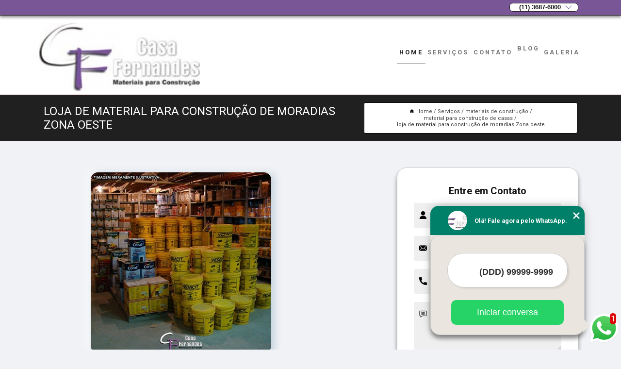

--- FILE ---
content_type: text/html; charset=utf-8
request_url: https://construcao.casafernandes.com.br/materiais-de-construcao/material-para-construcao-de-casas/loja-de-material-para-construcao-de-moradias-zona-oeste
body_size: 9593
content:
<!DOCTYPE html>
<!--[if lt IE 7]>
<html class="no-js lt-ie9 lt-ie8 lt-ie7"> <![endif]-->
<!--[if IE 7]>
<html class="no-js lt-ie9 lt-ie8"> <![endif]-->
<!--[if IE 8]>
<html class="no-js lt-ie9"> <![endif]-->
<!--[if gt IE 8]><!-->
<html class="no-js" lang="pt-br"> <!--<![endif]-->
<head>

<!-- Google Tag Manager -->
<script>(function(w,d,s,l,i){w[l]=w[l]||[];w[l].push({'gtm.start':
        new Date().getTime(),event:'gtm.js'});var f=d.getElementsByTagName(s)[0],
        j=d.createElement(s),dl=l!='dataLayer'?'&l='+l:'';j.async=true;j.src=
        'https://www.googletagmanager.com/gtm.js?id='+i+dl;f.parentNode.insertBefore(j,f);
        })(window,document,'script','dataLayer','GTM-PQ4M2BL');</script>
        <!-- End Google Tag Manager -->


<link rel="preconnect" href="https://fonts.googleapis.com">
  <link rel="preconnect" href="https://fonts.gstatic.com" crossorigin>

  <link rel="preload" href="https://construcao.casafernandes.com.br/css/theme.css" as="style">
  <link rel="preload" href="https://construcao.casafernandes.com.br/css/main.css" as="style">
      
  <title>Loja de Material para Construção de Moradias Zona Oeste - Material para Construção de Casas        - Casa Fernandes Materiais para Construção </title>
    <meta charset="utf-8">
    <link rel="shortcut icon" href="https://construcao.casafernandes.com.br/imagens/favicon.ico">
    <base href="https://construcao.casafernandes.com.br/">
            <meta name="google-site-verification" content="PeyR8-l3Wd9NiddPiVJTzz-X_7gjgUV-I_5Qua7cwK4"/>
                <meta name="msvalidate.01" content="B97076572F192F27DCCFF916FAE136E2"/>
    
        

    
      
    
    <meta name="keywords" content="material para construção de casas, material, construção, casas">
    <meta name="viewport" content="width=device-width, initial-scale=1.0">
    <meta name="geo.position"
          content=";">
    <meta name="geo.region" content="">
    <meta name="geo.placename" content="">
    <meta name="ICBM"
          content=",">
    <meta name="robots" content="index,follow">
    <meta name="rating" content="General">
    <meta name="revisit-after" content="7 days">
    <meta name="author" content="Casa Fernandes Materiais para Construção">
    <meta property="og:region" content="Brasil">
    <meta property="og:title"
          content="Loja de Material para Construção de Moradias Zona Oeste - Material para Construção de Casas - Casa Fernandes Materiais para Construção ">
    <meta property="og:type" content="article">
    <meta property="og:image"
          content="https://construcao.casafernandes.com.br/imagens/logo.png">
    <meta property="og:url"
          content="https://construcao.casafernandes.com.br/materiais-de-construcao/material-para-construcao-de-casas/loja-de-material-para-construcao-de-moradias-zona-oeste">
    <meta property="og:description" content="">
    <meta property="og:site_name" content="Casa Fernandes Materiais para Construção">
        <link rel="canonical" href="https://construcao.casafernandes.com.br/materiais-de-construcao/material-para-construcao-de-casas/loja-de-material-para-construcao-de-moradias-zona-oeste">
    <link rel="stylesheet" href="https://construcao.casafernandes.com.br/css/theme.css" >
    <link rel="stylesheet" href="https://construcao.casafernandes.com.br/css/main.css" >
    
    
    <!-- Desenvolvido por BUSCA CLIENTES - www.buscaclientes.com.br -->
</head> 

<body data-pagina="a6b6024012b71c04a1602d16a4f087f9">

 <!-- Google Tag Manager (noscript) -->
 <noscript><iframe src="https://www.googletagmanager.com/ns.html?id=GTM-PQ4M2BL"
        height="0" width="0" style="display:none;visibility:hidden"></iframe></noscript>
        <!-- End Google Tag Manager (noscript) -->

    <header>
          <!--  -->

  <!-- Inicio do Tell  -->
<div class="contact">

  <div class="wrapper">

    <div class="social-container">
      <ul class="social-icons">
      </ul>

    </div>

    <div class="tel">
      <div id="telefones">
        <p>(11) 3687-6000</p>
        <svg xmlns="http://www.w3.org/2000/svg" width="16" height="16" fill="currentColor" class="bi bi-chevron-down" viewBox="0 0 16 16">
        <path fill-rule="evenodd" d="M1.646 4.646a.5.5 0 0 1 .708 0L8 10.293l5.646-5.647a.5.5 0 0 1 .708.708l-6 6a.5.5 0 0 1-.708 0l-6-6a.5.5 0 0 1 0-.708z"/>
      </svg>
      </div>
      <div class="tel-dropdown">
       
        <p> (11) <span><a rel="nofollow" class="tel follow-click"
              data-origem="cabecalho-telefone-"
              title="Telefone  - Casa Fernandes Materiais para Construção"
              href="tel:+551136876000">3687-6000</a>
          </span></p>        
      </div>

    </div>

  </div>
</div>
<!-- Fim do tel -->
<!-- -->
<nav class="navbar">
    <!--  -->  
  <div class="logo">
    <a href="https://construcao.casafernandes.com.br/" class="pagina-logo" data-area="paginaLogo"
      title="Casa Fernandes Materiais para Construção - ">
      <img  src="https://construcao.casafernandes.com.br/imagens/logo.png" width="250" height="200"
       title="Logo - Casa Fernandes Materiais para Construção"
        alt="Loja de Material para Construção de Moradias Zona Oeste - Material para Construção de Casas - Casa Fernandes Materiais para Construção">
    </a>
  </div>
  <!-- -->
  
  <div class="hamburguer">
    <span></span>
    <span></span>
    <span></span>
  </div>

  <ul class="menu">
            <li><a class="btn-home" data-area="paginaHome"        href="https://construcao.casafernandes.com.br/"
        title="Home">Home</a></li>        <li class="dropdown"><a         href="https://construcao.casafernandes.com.br/servicos"
        title="Serviços">Serviços</a>                            <ul class="sub-menu hidden">                        <li class="dropdown"><a
                                href="https://construcao.casafernandes.com.br/areia-para-construcao"
                                title="areia para construção">Areia para construção</a>
                        
                        </li>                        <li class="dropdown"><a
                                href="https://construcao.casafernandes.com.br/cimento"
                                title="cimento">Cimento</a>
                        
                        </li>                        <li class="dropdown"><a
                                href="https://construcao.casafernandes.com.br/ferragens"
                                title="ferragens">Ferragens</a>
                        
                        </li>                        <li class="dropdown"><a
                                href="https://construcao.casafernandes.com.br/materiais-de-construcao"
                                title="materiais de construção">Materiais de construção</a>
                        
                        </li>                        <li class="dropdown"><a
                                href="https://construcao.casafernandes.com.br/materiais-hidraulicos"
                                title="materiais hidráulicos">Materiais hidráulicos</a>
                        
                        </li>                        <li class="dropdown"><a
                                href="https://construcao.casafernandes.com.br/materiais-para-acabamento"
                                title="materiais para acabamento">Materiais para acabamento</a>
                        
                        </li>                        <li class="dropdown"><a
                                href="https://construcao.casafernandes.com.br/tintas"
                                title="tintas">Tintas</a>
                        
                        </li></ul>
            </li>        <li><a         href="https://construcao.casafernandes.com.br/contato"
        title="Contato">Contato</a></li>
  </ul>

</nav>
    </header>

    <main>
    <div class="wrapper" id="wrapper-category">
    <h1 class="title-wrapper">Loja de Material para Construção de Moradias Zona Oeste</h1>
        <div class="container">

<div id="breadcrumb">
		<ol itemscope itemtype="http://schema.org/BreadcrumbList">
								<li><img width="10" height="10" alt="svgImg" src="[data-uri]" style="
					    margin: 1px 4px 0;
					"/>
					<li itemprop="itemListElement" itemscope
						itemtype="http://schema.org/ListItem">
						<a itemprop="item" href="https://construcao.casafernandes.com.br/">
							<span itemprop="name">Home</span></a>
						<meta itemprop="position" content="1"/>
					</li>
											<li itemprop="itemListElement" itemscope itemtype="http://schema.org/ListItem">
							<a itemprop="item"
							   href="https://construcao.casafernandes.com.br/servicos">
								<span itemprop="name">Serviços</span></a>
							<meta itemprop="position" content="2"/>
						</li>
												<li itemprop="itemListElement" itemscope itemtype="http://schema.org/ListItem">
							<a itemprop="item"
							   href="https://construcao.casafernandes.com.br/materiais-de-construcao">
								<span itemprop="name">materiais de construção</span></a>
							<meta itemprop="position" content="3"/>
						</li>
												<li itemprop="itemListElement" itemscope itemtype="http://schema.org/ListItem">
							<a itemprop="item"
							   href="https://construcao.casafernandes.com.br/material-para-construcao-de-casas">
								<span itemprop="name">material para construção de casas</span></a>
							<meta itemprop="position" content="4"/>
						</li>
												<li><span>loja de material para construção de moradias Zona oeste</span></li>
								</ol>
</div>

</div>

    </div>
        <div class="wrapper text">
            <article class="readMore">
           		<img class="imagem-pagina" src="https://construcao.casafernandes.com.br/imagens/loja-de-material-para-construcao-de-moradias.jpg"
                    onclick="openmodal();"
                    id="imagem-"
                    alt="Loja de Material para Construção de Moradias Zona Oeste - Material para Construção de Casas"
                    title="Loja de Material para Construção de Moradias Zona Oeste - Material para Construção de Casas"
                    width="380" height="380"
                    >
                    <span style="
                        font-size: 12px;

                    ">Clique na imagem para expandir
                    </span>
                                <h2>Você busca por loja de material para construção de moradias Zona oeste?</h2> <p>A Casa Fernandes Materiais para Construção é a opção mais viável, já que disponibiliza serviços como o de Ferragens, Materiais de construção, Cimento em São Paulo, Areia para construção, Material Hidraulico em Pvc, Materiais para acabamento, Tintas e Materiais hidráulicos. Além disso, a empresa também conta com um atendimento qualificado, através de funcionários especializados e cuidadosos, que entendem a necessidade de cada cliente. Também foram investidos valores consideráveis em instalações de qualidade, aumentando a eficiência da marca. <h2>Por que escolher a Casa Fernandes Materiais para Construção?</h2><p>A Casa Fernandes é uma empresa especializada no comércio de materiais de construção de alta qualidade para diversos projetos.</p><p>Saiba mais sobre nós: </p><ul><li>Materiais de construção</li><li>Materiais hidráulicos</li><li>Materiais para acabamento</li><li>Tintas</li></ul> <p>Executamos cada trabalho de uma forma Qualificada e eficiente e Completa e diferenciada, e também oferecemos outros trabalhamos, além dos citados, como Ferragem para Obras e Cimento para Construção Civil. Saiba mais entrando em contato conosco. Teremos prazer em atender você!</p>            </article>



            <div class="collum-subject" style="max-width : 600px; margin-top: 20px;">
                <div class="formCotacao">
    <form action="https://construcao.casafernandes.com.br/enviar-cotacao" id="formulario-cotacao" method="post">
        <div class="header">
            <h3>Entre em Contato</h3>
        </div>
        <input type="hidden" name="acao" value="cotacao">
        <input type="hidden" name="produto_nome" value="">
        <input class="url-atual" type="hidden" name="produto_url" value="">
        <input class="url-atual" type="hidden" name="produto_ref" value="">
        <input type="hidden" name="imagem" value="" />
        <input type="hidden" name="site" value="https://construcao.casafernandes.com.br/" />
        <input type="hidden" name="email" value="casafernandes@casafernandes.com.br" />
                <input type="hidden" name="projeto" value="3527" />

        <div class="item-form" id="campos-formulario">
            
        <img  alt="user" width="16" height="16" src="https://construcao.casafernandes.com.br/imagens/user.png" class= "icon-form">

            <input  type="text" name="nome" placeholder="Nome" required>
    
            <p class="error-message" id="erro_nome"></p>
            <img alt="mail" width="16" height="16" src="https://construcao.casafernandes.com.br/imagens/email.png" class= "icon-form">

            <input  type="email" name="email_contato"
                placeholder="Email" required>
            <p class="error-message" id="erro_email_contato"></p>
            <img alt="tel" width="16" height="16" src="https://construcao.casafernandes.com.br/imagens/call.png" class= "icon-form">

            <input  type="text" name="telefone"
                class="telefone" placeholder="Telefone" required>
            
            <p class="error-message" id="erro_telefone"></p>

            <p class="error-message" id="erro_palavra"></p>
        </div>

        <div class="item-form" id="mensagem-formulario">
        <img  alt="message" width="16" height="16" src="https://construcao.casafernandes.com.br/imagens/comment.png" class= "icon-form">

            <textarea  name="mensagem"
                placeholder="Sua mensagem"></textarea>
            <p class="error-message" id="erro_mensagem"></p>
           
        </div>
        <div class="clear"></div>

        <div class="cta-formulario">
            <div class="seguranca-cta-formulario">
                <div class="item-cta">
                                        <div class="g-recaptcha" data-sitekey="6LeJkaQUAAAAAEmeOLXrC7ZZ9jiwZuVEdZN6bu02">
                    </div>
                                    </div>
                <div class="item-cta">
                <button type="button" id="btn-enviar-cotacao" class="btn-verde">Enviar</button>

                    <img  loading="lazy" src="imagens/ajax-loader.gif"  class="image-loading" id="loader-ajax" alt="Aguarde..."
                        title="Aguarde..." style="display:none">
                </div>
            </div>
        </div>

        

    </form>
    </div>
    

    
            </div>



        </div>

        <div class="categorias">
            <div id="prova_social" class="prova_social owl-carousel owl-theme"><div class="item"><div class="review" itemscope itemtype="https://schema.org/Review"><div class="item_review" itemprop="itemReviewed" itemscope itemtype="https://schema.org/Organization"><span itemprop="name">Casa Fernandes Materiais para Construção</span></div><span itemprop="reviewRating" itemscope itemtype="https://schema.org/Rating"> <span class="ration" itemprop="ratingValue">5</span> </span> <b><span class="title" itemprop="name">"Loja ótima !!!"</span> </b><span itemprop="author" itemscope itemtype="https://schema.org/Person"> <span class="name" itemprop="name">Marquinhos. youtuber</span> </span><span class="review_body" itemprop="reviewBody">Loja ótima sou cliente desde que me conheço por gente</span></div></div><div class="item"><div class="review" itemscope itemtype="https://schema.org/Review"><div class="item_review" itemprop="itemReviewed" itemscope itemtype="https://schema.org/Organization"><span itemprop="name">Casa Fernandes Materiais para Construção</span></div><span itemprop="reviewRating" itemscope itemtype="https://schema.org/Rating"> <span class="ration" itemprop="ratingValue">5</span> </span> <b><span class="title" itemprop="name">"Loja nota 10."</span> </b><span itemprop="author" itemscope itemtype="https://schema.org/Person"> <span class="name" itemprop="name">Paulo Cesar Alba</span> </span><span class="review_body" itemprop="reviewBody">Vou compartilhar minha ida até a loja como entregador de mercadorias (pois acompanhei meu sogro em uma viajem até São Paulo) para a venda na loja, poucas lojas como esta respeita o caminhoneiro, pois ao chegar na loja fui até a recepção (onde fui muito bem recebido) para deixar a nota, e para minha surpresa ja recebi a ordem para descarga das mercadorias. Ótimo local para estacionar o caminhão. O funcionário que faz o recebimento e conferência da mercadoria foi muito educado. Estoque muito bem planejado e espaçoso. Está loja está de parabéns, pois em muitas outras por aí, o motorista/entregador não é respeitado, eles deixam o motorista esperando como se ele tivesse fazendo um favor, como se ele não tivesse mais nada para fazer. Loja nota 10.</span></div></div><div class="item"><div class="review" itemscope itemtype="https://schema.org/Review"><div class="item_review" itemprop="itemReviewed" itemscope itemtype="https://schema.org/Organization"><span itemprop="name">Casa Fernandes Materiais para Construção</span></div><span itemprop="reviewRating" itemscope itemtype="https://schema.org/Rating"> <span class="ration" itemprop="ratingValue">5</span> </span> <b><span class="title" itemprop="name">"Ótimo lugar!!!"</span> </b><span itemprop="author" itemscope itemtype="https://schema.org/Person"> <span class="name" itemprop="name">Douglas duarte</span> </span><span class="review_body" itemprop="reviewBody">Ótimo lugar sempre tem oque procuro</span></div></div><div class="item"><div class="review" itemscope itemtype="https://schema.org/Review"><div class="item_review" itemprop="itemReviewed" itemscope itemtype="https://schema.org/Organization"><span itemprop="name">Casa Fernandes Materiais para Construção</span></div><span itemprop="reviewRating" itemscope itemtype="https://schema.org/Rating"> <span class="ration" itemprop="ratingValue">5</span> </span> <b><span class="title" itemprop="name">" Parabéns, super recomendo!!!"</span> </b><span itemprop="author" itemscope itemtype="https://schema.org/Person"> <span class="name" itemprop="name">Marcelo Ferreira</span> </span><span class="review_body" itemprop="reviewBody">Fui muitíssimo bem atendido,e achei tudo que eu precisava todos estão de parabéns super recomendo</span></div></div></div>        </div>

        <div class="categorias">
        
<h3 style="text-align: center">Pesquisas relacionadas</h3>

        <div id="owl-thumbs" class="owl-carousel owl-theme">
                <div class="item img-big">
            <figure>

            <a href="https://construcao.casafernandes.com.br/materiais-de-construcao/material-para-construcao-de-casas/loja-de-material-para-construcao-vila-pirituba" class="galeria-thumb"
               title="loja de material para construção Vila Pirituba">
                <img loading="lazy" src="https://construcao.casafernandes.com.br/imagens/thumb/loja-de-material-para-construcao.jpg" alt="loja de material para construção Vila Pirituba"
                     title="loja de material para construção Vila Pirituba" width="160" height="160"></a>

                     <figcaption> <h4>
                <a href="https://construcao.casafernandes.com.br/materiais-de-construcao/material-para-construcao-de-casas/loja-de-material-para-construcao-vila-pirituba" class="lightbox titulo-galeria"
                   title="loja de material para construção Vila Pirituba">loja de material para construção Vila Pirituba</a></h4>
                   </a></figcaption>
            
            </figure>
            
        </div>
    
                <div class="item img-big">
            <figure>

            <a href="https://construcao.casafernandes.com.br/materiais-de-construcao/material-para-construcao-de-casas/comprar-material-para-construcao-de-dois-andares-itapevi" class="galeria-thumb"
               title="comprar material para construção de dois andares Itapevi">
                <img loading="lazy" src="https://construcao.casafernandes.com.br/imagens/thumb/comprar-material-para-construcao-de-dois-andares.jpg" alt="comprar material para construção de dois andares Itapevi"
                     title="comprar material para construção de dois andares Itapevi" width="160" height="160"></a>

                     <figcaption> <h4>
                <a href="https://construcao.casafernandes.com.br/materiais-de-construcao/material-para-construcao-de-casas/comprar-material-para-construcao-de-dois-andares-itapevi" class="lightbox titulo-galeria"
                   title="comprar material para construção de dois andares Itapevi">comprar material para construção de dois andares Itapevi</a></h4>
                   </a></figcaption>
            
            </figure>
            
        </div>
    
                <div class="item img-big">
            <figure>

            <a href="https://construcao.casafernandes.com.br/materiais-de-construcao/material-para-construcao-de-casas/loja-de-material-para-construcao-de-casas-parque-residencial-da-lapa" class="galeria-thumb"
               title="loja de material para construção de casas Parque Residencial da Lapa">
                <img loading="lazy" src="https://construcao.casafernandes.com.br/imagens/thumb/loja-de-material-para-construcao-de-casas.jpg" alt="loja de material para construção de casas Parque Residencial da Lapa"
                     title="loja de material para construção de casas Parque Residencial da Lapa" width="160" height="160"></a>

                     <figcaption> <h4>
                <a href="https://construcao.casafernandes.com.br/materiais-de-construcao/material-para-construcao-de-casas/loja-de-material-para-construcao-de-casas-parque-residencial-da-lapa" class="lightbox titulo-galeria"
                   title="loja de material para construção de casas Parque Residencial da Lapa">loja de material para construção de casas Parque Residencial da Lapa</a></h4>
                   </a></figcaption>
            
            </figure>
            
        </div>
    
                <div class="item img-big">
            <figure>

            <a href="https://construcao.casafernandes.com.br/materiais-de-construcao/material-para-construcao-de-casas/loja-de-material-para-construcao-de-casas-de-madeira-zona-oeste" class="galeria-thumb"
               title="loja de material para construção de casas de madeira Zona oeste">
                <img loading="lazy" src="https://construcao.casafernandes.com.br/imagens/thumb/loja-de-material-para-construcao-de-casas-de-madeira.jpg" alt="loja de material para construção de casas de madeira Zona oeste"
                     title="loja de material para construção de casas de madeira Zona oeste" width="160" height="160"></a>

                     <figcaption> <h4>
                <a href="https://construcao.casafernandes.com.br/materiais-de-construcao/material-para-construcao-de-casas/loja-de-material-para-construcao-de-casas-de-madeira-zona-oeste" class="lightbox titulo-galeria"
                   title="loja de material para construção de casas de madeira Zona oeste">loja de material para construção de casas de madeira Zona oeste</a></h4>
                   </a></figcaption>
            
            </figure>
            
        </div>
    
                <div class="item img-big">
            <figure>

            <a href="https://construcao.casafernandes.com.br/materiais-de-construcao/material-para-construcao-de-casas/material-de-construcao-e-eletrico-vila-pirituba" class="galeria-thumb"
               title="material de construção e elétrico Vila Pirituba">
                <img loading="lazy" src="https://construcao.casafernandes.com.br/imagens/thumb/material-de-construcao-e-eletrico.jpg" alt="material de construção e elétrico Vila Pirituba"
                     title="material de construção e elétrico Vila Pirituba" width="160" height="160"></a>

                     <figcaption> <h4>
                <a href="https://construcao.casafernandes.com.br/materiais-de-construcao/material-para-construcao-de-casas/material-de-construcao-e-eletrico-vila-pirituba" class="lightbox titulo-galeria"
                   title="material de construção e elétrico Vila Pirituba">material de construção e elétrico Vila Pirituba</a></h4>
                   </a></figcaption>
            
            </figure>
            
        </div>
    
                <div class="item img-big">
            <figure>

            <a href="https://construcao.casafernandes.com.br/materiais-de-construcao/material-para-construcao-de-casas/material-para-construcao-de-dois-andares-rio-pequeno" class="galeria-thumb"
               title="material para construção de dois andares Rio Pequeno">
                <img loading="lazy" src="https://construcao.casafernandes.com.br/imagens/thumb/material-para-construcao-de-dois-andares.jpg" alt="material para construção de dois andares Rio Pequeno"
                     title="material para construção de dois andares Rio Pequeno" width="160" height="160"></a>

                     <figcaption> <h4>
                <a href="https://construcao.casafernandes.com.br/materiais-de-construcao/material-para-construcao-de-casas/material-para-construcao-de-dois-andares-rio-pequeno" class="lightbox titulo-galeria"
                   title="material para construção de dois andares Rio Pequeno">material para construção de dois andares Rio Pequeno</a></h4>
                   </a></figcaption>
            
            </figure>
            
        </div>
    
                <div class="item img-big">
            <figure>

            <a href="https://construcao.casafernandes.com.br/materiais-de-construcao/material-para-construcao-de-casas/material-de-construcao-civil-orcamento-sumare" class="galeria-thumb"
               title="material de construção civil orçamento Sumaré">
                <img loading="lazy" src="https://construcao.casafernandes.com.br/imagens/thumb/material-de-construcao-civil-orcamento.jpg" alt="material de construção civil orçamento Sumaré"
                     title="material de construção civil orçamento Sumaré" width="160" height="160"></a>

                     <figcaption> <h4>
                <a href="https://construcao.casafernandes.com.br/materiais-de-construcao/material-para-construcao-de-casas/material-de-construcao-civil-orcamento-sumare" class="lightbox titulo-galeria"
                   title="material de construção civil orçamento Sumaré">material de construção civil orçamento Sumaré</a></h4>
                   </a></figcaption>
            
            </figure>
            
        </div>
    
                <div class="item img-big">
            <figure>

            <a href="https://construcao.casafernandes.com.br/materiais-de-construcao/material-para-construcao-de-casas/material-de-construcao-jardim-everest" class="galeria-thumb"
               title="material de construção Jardim Everest">
                <img loading="lazy" src="https://construcao.casafernandes.com.br/imagens/thumb/material-de-construcao.jpg" alt="material de construção Jardim Everest"
                     title="material de construção Jardim Everest" width="160" height="160"></a>

                     <figcaption> <h4>
                <a href="https://construcao.casafernandes.com.br/materiais-de-construcao/material-para-construcao-de-casas/material-de-construcao-jardim-everest" class="lightbox titulo-galeria"
                   title="material de construção Jardim Everest">material de construção Jardim Everest</a></h4>
                   </a></figcaption>
            
            </figure>
            
        </div>
    
                <div class="item img-big">
            <figure>

            <a href="https://construcao.casafernandes.com.br/materiais-de-construcao/material-para-construcao-de-casas/material-de-construcao-mais-proximo-vila-romana" class="galeria-thumb"
               title="material de construção mais próximo Vila Romana">
                <img loading="lazy" src="https://construcao.casafernandes.com.br/imagens/thumb/material-de-construcao-mais-proximo.jpg" alt="material de construção mais próximo Vila Romana"
                     title="material de construção mais próximo Vila Romana" width="160" height="160"></a>

                     <figcaption> <h4>
                <a href="https://construcao.casafernandes.com.br/materiais-de-construcao/material-para-construcao-de-casas/material-de-construcao-mais-proximo-vila-romana" class="lightbox titulo-galeria"
                   title="material de construção mais próximo Vila Romana">material de construção mais próximo Vila Romana</a></h4>
                   </a></figcaption>
            
            </figure>
            
        </div>
    
                <div class="item img-big">
            <figure>

            <a href="https://construcao.casafernandes.com.br/materiais-de-construcao/material-para-construcao-de-casas/loja-de-material-para-construcao-de-dois-andares-jardim-guedala" class="galeria-thumb"
               title="loja de material para construção de dois andares Jardim Guedala">
                <img loading="lazy" src="https://construcao.casafernandes.com.br/imagens/thumb/loja-de-material-para-construcao-de-dois-andares.jpg" alt="loja de material para construção de dois andares Jardim Guedala"
                     title="loja de material para construção de dois andares Jardim Guedala" width="160" height="160"></a>

                     <figcaption> <h4>
                <a href="https://construcao.casafernandes.com.br/materiais-de-construcao/material-para-construcao-de-casas/loja-de-material-para-construcao-de-dois-andares-jardim-guedala" class="lightbox titulo-galeria"
                   title="loja de material para construção de dois andares Jardim Guedala">loja de material para construção de dois andares Jardim Guedala</a></h4>
                   </a></figcaption>
            
            </figure>
            
        </div>
    
            </div>

        </div>
        <div class="copyright">O conteúdo do texto
            "<strong>Loja de Material para Construção de Moradias Zona Oeste</strong>" é de direito reservado. Sua
            reprodução, parcial ou total, mesmo citando nossos links, é proibida sem a autorização do autor.
            Crime de violação de direito autoral &ndash; artigo 184 do Código Penal &ndash; <a
                title="Lei de direitos autorais" target="_blank"
                href="http://www.planalto.gov.br/Ccivil_03/Leis/L9610.htm" rel="noreferrer">Lei 9610/98 - Lei
                de direitos autorais</a>.
        </div>

    </main>
    </div><!-- .wrapper -->

    <div id="modal_img" hidden>
            <div class="ogranize_modal">
                <span onclick="closedmodal();"> X </span>
                <img class="showimg" src="https://construcao.casafernandes.com.br/imagens/loja-de-material-para-construcao-de-moradias.jpg"
                alt="Loja de Material para Construção de Moradias Zona Oeste - Material para Construção de Casas"
                    title="Loja de Material para Construção de Moradias Zona Oeste - Material para Construção de Casas">
            </div>
    </div>

    <footer>
    <aside class="categorias-footer">
        <h2>
            <a href="https://construcao.casafernandes.com.br/servicos"
                title="Serviços - Casa Fernandes Materiais para Construção ">Serviços</a>
        </h2>
        <nav>
            <ul class="cssmenu" id="accordian">
                            </ul>
        </nav>

    </aside>
    
    <div id="main-footer">
        <!--  -->
        <article id="pgEndereco">
            <a href="https://construcao.casafernandes.com.br/" class="pagina-logo" data-area="paginaLogo"
                title="Casa Fernandes Materiais para Construção - ">
                <img loading="lazy" src="https://construcao.casafernandes.com.br/imagens/logo.png"  width="250" height="200"
                    title="Logo - Casa Fernandes Materiais para Construção"
                       alt="Loja de Material para Construção de Moradias Zona Oeste - Material para Construção de Casas - Casa Fernandes Materiais para Construção">
            </a>
            <h4>Casa Fernandes Materiais para Construção</h4>
            <div class="end_adicionais">
                <div class="endereco">
                    <p class="end">

                                               
                        Avenida João Ventura dos Santos, 589 - Jardim Baronesa<br/>
                        Osasco - SP - CEP: 06260-170                                            </p>
                    
                    <p> (11)  3687-6000</p>
                                        <!-- -->
                </div>
            </div>
        </article>


        <nav>
        <ul>
                            <li>
                <a rel="nofollow" href="https://construcao.casafernandes.com.br/"
                   title="Home">Home</a>
                </li>
                                <li>
                <a rel="nofollow" href="https://construcao.casafernandes.com.br/servicos"
                   title="Serviços">Serviços</a>
                </li>
                                <li>
                <a rel="nofollow" href="https://construcao.casafernandes.com.br/contato"
                   title="Contato">Contato</a>
                </li>
                            
            <li><a href="https://construcao.casafernandes.com.br/mapa-do-site"
                   title="Mapa do site Casa Fernandes Materiais para Construção">Mapa do site</a></li>
                   
                    <li class="abre-menu"><a href="https://construcao.casafernandes.com.br/servicos"
            title="Mais Serviços">Mais Serviços</a></li>

            
        </ul>
    </nav>

         <!--  -->
        <div class="social-container">
        <div class="social-icons"></div>
        <!-- -->
        </div>
    </div>
    <div id="copyrigth">
        <div class="footer_footer">

            <p>O inteiro teor deste site está sujeito à proteção de direitos autorais. Copyright©
                Casa Fernandes Materiais para Construção (Lei 9610 de 19/02/1998)</p>
            <div class="footer_selos">
            <img loading="lazy" width="64" height="40" alt="Plataforma criada por BuscaCliente.com.br" class=" busca-clientes"
               src="https://construcao.casafernandes.com.br/imagens/max.png">
            <br>
            <a rel="noreferrer" class="busca-clientes"
                href="http://validator.w3.org/check?uri=https://construcao.casafernandes.com.br/" target="_blank"
                title="Site Desenvolvido em HTML5 nos padrões internacionais W3C"><img width="74" height="13" loading="lazy"
                 src="imagens/selo-w3c-html5.png"
                     alt="Site Desenvolvido em HTML5 nos padrões internacionais W3C"></a>
            <img  loading="lazy" width="116" height="44" alt="Site seguro" class="busca-clientes" src="imagens/selo.png">
            </div>
        </div>
    </div>
    <a id="myBtn" href="#formulario-cotacao">
    <div  title="Go to top" class="active"><svg xmlns="http://www.w3.org/2000/svg" height="24" viewBox="0 0 24 24" width="24" fill="var(--shape)">
            <path d="M0 0h24v24H0V0z" fill="none"></path>
            <path d="M4 12l1.41 1.41L11 7.83V20h2V7.83l5.58 5.59L20 12l-8-8-8 8z"></path>
        </svg></div></a>

    
        <div id="confirma">

            <div id="mainConfirma">
                <form action="javascript:void(0);" id="formulario-cotacao-whats" class="form-Whats " method="post">
                                    <div class="C-modal">X</div>
                    <input type="hidden" name="acao" value="cotacao"><input type="hidden" name="produto_nome"
                        value=""><input class="url-atual" type="hidden" name="produto_url" value=""><input
                        class="url-atual" type="hidden" name="produto_ref" value=""><input type="hidden" name="imagem"
                        value=""><input type="hidden" name="site"
                        value="https://construcao.casafernandes.com.br/"><input type="hidden" name="email"
                        value="casafernandes@casafernandes.com.br"><input type="hidden" name="projeto"
                        value="3527"> 
                    <div class="dados-cotacao">
                        <h4>Fale conosco no whatsapp <span><svg xmlns="http://www.w3.org/2000/svg" xmlns:xlink="http://www.w3.org/1999/xlink" width="50" height="50" viewBox="0 0 1219.547 1225.016"><path fill="#E0E0E0" d="M1041.858 178.02C927.206 63.289 774.753.07 612.325 0 277.617 0 5.232 272.298 5.098 606.991c-.039 106.986 27.915 211.42 81.048 303.476L0 1225.016l321.898-84.406c88.689 48.368 188.547 73.855 290.166 73.896h.258.003c334.654 0 607.08-272.346 607.222-607.023.056-162.208-63.052-314.724-177.689-429.463zm-429.533 933.963h-.197c-90.578-.048-179.402-24.366-256.878-70.339l-18.438-10.93-191.021 50.083 51-186.176-12.013-19.087c-50.525-80.336-77.198-173.175-77.16-268.504.111-278.186 226.507-504.503 504.898-504.503 134.812.056 261.519 52.604 356.814 147.965 95.289 95.36 147.728 222.128 147.688 356.948-.118 278.195-226.522 504.543-504.693 504.543z"/><linearGradient id="a" gradientUnits="userSpaceOnUse" x1="609.77" y1="1190.114" x2="609.77" y2="21.084"><stop offset="0" stop-color="#20b038"/><stop offset="1" stop-color="#60d66a"/></linearGradient><path fill="url(#a)" d="M27.875 1190.114l82.211-300.18c-50.719-87.852-77.391-187.523-77.359-289.602.133-319.398 260.078-579.25 579.469-579.25 155.016.07 300.508 60.398 409.898 169.891 109.414 109.492 169.633 255.031 169.57 409.812-.133 319.406-260.094 579.281-579.445 579.281-.023 0 .016 0 0 0h-.258c-96.977-.031-192.266-24.375-276.898-70.5l-307.188 80.548z"/><image overflow="visible" opacity=".08" width="682" height="639" xlink:href="FCC0802E2AF8A915.png" transform="translate(270.984 291.372)"/><path fill-rule="evenodd" clip-rule="evenodd" fill="#FFF" d="M462.273 349.294c-11.234-24.977-23.062-25.477-33.75-25.914-8.742-.375-18.75-.352-28.742-.352-10 0-26.25 3.758-39.992 18.766-13.75 15.008-52.5 51.289-52.5 125.078 0 73.797 53.75 145.102 61.242 155.117 7.5 10 103.758 166.266 256.203 226.383 126.695 49.961 152.477 40.023 179.977 37.523s88.734-36.273 101.234-71.297c12.5-35.016 12.5-65.031 8.75-71.305-3.75-6.25-13.75-10-28.75-17.5s-88.734-43.789-102.484-48.789-23.75-7.5-33.75 7.516c-10 15-38.727 48.773-47.477 58.773-8.75 10.023-17.5 11.273-32.5 3.773-15-7.523-63.305-23.344-120.609-74.438-44.586-39.75-74.688-88.844-83.438-103.859-8.75-15-.938-23.125 6.586-30.602 6.734-6.719 15-17.508 22.5-26.266 7.484-8.758 9.984-15.008 14.984-25.008 5-10.016 2.5-18.773-1.25-26.273s-32.898-81.67-46.234-111.326z"/><path fill="#FFF" d="M1036.898 176.091C923.562 62.677 772.859.185 612.297.114 281.43.114 12.172 269.286 12.039 600.137 12 705.896 39.633 809.13 92.156 900.13L7 1211.067l318.203-83.438c87.672 47.812 186.383 73.008 286.836 73.047h.255.003c330.812 0 600.109-269.219 600.25-600.055.055-160.343-62.328-311.108-175.649-424.53zm-424.601 923.242h-.195c-89.539-.047-177.344-24.086-253.93-69.531l-18.227-10.805-188.828 49.508 50.414-184.039-11.875-18.867c-49.945-79.414-76.312-171.188-76.273-265.422.109-274.992 223.906-498.711 499.102-498.711 133.266.055 258.516 52 352.719 146.266 94.195 94.266 146.031 219.578 145.992 352.852-.118 274.999-223.923 498.749-498.899 498.749z"/></svg></span></h4>

                        <div class="inputs-whats">
                 

                            <input type="text" id="Input-name" name="nome" placeholder="Nome">
                        </div>
                        <div class="inputs-whats">   
                    
                            <input type="text" name="telefone" class="telefone" placeholder=" Telefone">
                        </div>
                        <div class="inputs-whats">
                      
                            <textarea name="mensagem" id="mensg" placeholder="Mensagem" rows="3"
                            required=""></textarea>
                        </div>
                       
                     
                       
                        <input type="hidden" name="email_contato"
                            value="form-whats@whatsapp.com.br">
                    </div>                    <div class="g-recaptcha" data-sitekey="6LeJkaQUAAAAAEmeOLXrC7ZZ9jiwZuVEdZN6bu02">
                    </div>
                    <div class="clear"></div>
                    <button type="submit" class="btn-verde" id="btnConfirmaWhats">Mandar WhatsApp</button>
                    <img loading="lazy" src="/imagens/ajax-loader.gif" class=" image-loading" id="loader-ajax-whats" alt="Aguarde..." 
                        title="Aguarde..." style="display:none">
                </form>
            </div>
            <div id="footerConfirma"></div>
        </div>
        


</footer>
<script src="https://construcao.casafernandes.com.br/js/jquery-3.6.0.min.js"></script>

<script>
$(document).ready(function() {

    

        (function(i, s, o, g, r, a, m) {
            i['GoogleAnalyticsObject'] = r;
            i[r] = i[r] || function() {
                (i[r].q = i[r].q || []).push(arguments)
            }, i[r].l = 1 * new Date();
            a = s.createElement(o),
                m = s.getElementsByTagName(o)[0];
            a.async = 1;
            a.src = g;
            m.parentNode.insertBefore(a, m)
        })(window, document, 'script', '//www.google-analytics.com/analytics.js', 'ga');

    ga('create', 'UA-140714120-40', 'auto');
    ga('send', 'pageview');
    })
</script>
<!-- Global site tag (gtag.js) - Google Analytics -->
<script async
    src="https://www.googletagmanager.com/gtag/js?id=GTM-PQ4M2BL">
</script>
<script>
window.dataLayer = window.dataLayer || [];

function gtag() {
    dataLayer.push(arguments);
}
gtag('js', new Date());

gtag('config', 'GTM-PQ4M2BL');
</script>
<script src="https://construcao.casafernandes.com.br/js/owl.carousel.min.js"></script>
<script src="https://construcao.casafernandes.com.br/js/functions.js"></script>
<script src="https://construcao.casafernandes.com.br/js/geral.js" defer ></script>
<script src='https://www.google.com/recaptcha/api.js' defer ></script>


<link rel="stylesheet" href="https://construcao.casafernandes.com.br/css/owl.carousel.css" >
<link rel="stylesheet" href="https://construcao.casafernandes.com.br/css/owl.theme.default.css" >
<link rel="stylesheet" href="https://construcao.casafernandes.com.br/css/notify.css">
 

<!-- Desenvolvido por BUSCA CLIENTES - www.buscaclientes.com.br -->

<!-- #!Version4 - BuscaMax -->
    <div class="link-wpp"><a href="https://api.whatsapp.com/send?phone=5511940311232" onclick="ga('send', 'event', 'Link Externo','WhatsApp', 'Link clicado');" target="_blank"></a></div></body>

</html>


--- FILE ---
content_type: text/html; charset=utf-8
request_url: https://www.google.com/recaptcha/api2/anchor?ar=1&k=6LeJkaQUAAAAAEmeOLXrC7ZZ9jiwZuVEdZN6bu02&co=aHR0cHM6Ly9jb25zdHJ1Y2FvLmNhc2FmZXJuYW5kZXMuY29tLmJyOjQ0Mw..&hl=en&v=PoyoqOPhxBO7pBk68S4YbpHZ&size=normal&anchor-ms=20000&execute-ms=30000&cb=eeo8s56oa454
body_size: 49359
content:
<!DOCTYPE HTML><html dir="ltr" lang="en"><head><meta http-equiv="Content-Type" content="text/html; charset=UTF-8">
<meta http-equiv="X-UA-Compatible" content="IE=edge">
<title>reCAPTCHA</title>
<style type="text/css">
/* cyrillic-ext */
@font-face {
  font-family: 'Roboto';
  font-style: normal;
  font-weight: 400;
  font-stretch: 100%;
  src: url(//fonts.gstatic.com/s/roboto/v48/KFO7CnqEu92Fr1ME7kSn66aGLdTylUAMa3GUBHMdazTgWw.woff2) format('woff2');
  unicode-range: U+0460-052F, U+1C80-1C8A, U+20B4, U+2DE0-2DFF, U+A640-A69F, U+FE2E-FE2F;
}
/* cyrillic */
@font-face {
  font-family: 'Roboto';
  font-style: normal;
  font-weight: 400;
  font-stretch: 100%;
  src: url(//fonts.gstatic.com/s/roboto/v48/KFO7CnqEu92Fr1ME7kSn66aGLdTylUAMa3iUBHMdazTgWw.woff2) format('woff2');
  unicode-range: U+0301, U+0400-045F, U+0490-0491, U+04B0-04B1, U+2116;
}
/* greek-ext */
@font-face {
  font-family: 'Roboto';
  font-style: normal;
  font-weight: 400;
  font-stretch: 100%;
  src: url(//fonts.gstatic.com/s/roboto/v48/KFO7CnqEu92Fr1ME7kSn66aGLdTylUAMa3CUBHMdazTgWw.woff2) format('woff2');
  unicode-range: U+1F00-1FFF;
}
/* greek */
@font-face {
  font-family: 'Roboto';
  font-style: normal;
  font-weight: 400;
  font-stretch: 100%;
  src: url(//fonts.gstatic.com/s/roboto/v48/KFO7CnqEu92Fr1ME7kSn66aGLdTylUAMa3-UBHMdazTgWw.woff2) format('woff2');
  unicode-range: U+0370-0377, U+037A-037F, U+0384-038A, U+038C, U+038E-03A1, U+03A3-03FF;
}
/* math */
@font-face {
  font-family: 'Roboto';
  font-style: normal;
  font-weight: 400;
  font-stretch: 100%;
  src: url(//fonts.gstatic.com/s/roboto/v48/KFO7CnqEu92Fr1ME7kSn66aGLdTylUAMawCUBHMdazTgWw.woff2) format('woff2');
  unicode-range: U+0302-0303, U+0305, U+0307-0308, U+0310, U+0312, U+0315, U+031A, U+0326-0327, U+032C, U+032F-0330, U+0332-0333, U+0338, U+033A, U+0346, U+034D, U+0391-03A1, U+03A3-03A9, U+03B1-03C9, U+03D1, U+03D5-03D6, U+03F0-03F1, U+03F4-03F5, U+2016-2017, U+2034-2038, U+203C, U+2040, U+2043, U+2047, U+2050, U+2057, U+205F, U+2070-2071, U+2074-208E, U+2090-209C, U+20D0-20DC, U+20E1, U+20E5-20EF, U+2100-2112, U+2114-2115, U+2117-2121, U+2123-214F, U+2190, U+2192, U+2194-21AE, U+21B0-21E5, U+21F1-21F2, U+21F4-2211, U+2213-2214, U+2216-22FF, U+2308-230B, U+2310, U+2319, U+231C-2321, U+2336-237A, U+237C, U+2395, U+239B-23B7, U+23D0, U+23DC-23E1, U+2474-2475, U+25AF, U+25B3, U+25B7, U+25BD, U+25C1, U+25CA, U+25CC, U+25FB, U+266D-266F, U+27C0-27FF, U+2900-2AFF, U+2B0E-2B11, U+2B30-2B4C, U+2BFE, U+3030, U+FF5B, U+FF5D, U+1D400-1D7FF, U+1EE00-1EEFF;
}
/* symbols */
@font-face {
  font-family: 'Roboto';
  font-style: normal;
  font-weight: 400;
  font-stretch: 100%;
  src: url(//fonts.gstatic.com/s/roboto/v48/KFO7CnqEu92Fr1ME7kSn66aGLdTylUAMaxKUBHMdazTgWw.woff2) format('woff2');
  unicode-range: U+0001-000C, U+000E-001F, U+007F-009F, U+20DD-20E0, U+20E2-20E4, U+2150-218F, U+2190, U+2192, U+2194-2199, U+21AF, U+21E6-21F0, U+21F3, U+2218-2219, U+2299, U+22C4-22C6, U+2300-243F, U+2440-244A, U+2460-24FF, U+25A0-27BF, U+2800-28FF, U+2921-2922, U+2981, U+29BF, U+29EB, U+2B00-2BFF, U+4DC0-4DFF, U+FFF9-FFFB, U+10140-1018E, U+10190-1019C, U+101A0, U+101D0-101FD, U+102E0-102FB, U+10E60-10E7E, U+1D2C0-1D2D3, U+1D2E0-1D37F, U+1F000-1F0FF, U+1F100-1F1AD, U+1F1E6-1F1FF, U+1F30D-1F30F, U+1F315, U+1F31C, U+1F31E, U+1F320-1F32C, U+1F336, U+1F378, U+1F37D, U+1F382, U+1F393-1F39F, U+1F3A7-1F3A8, U+1F3AC-1F3AF, U+1F3C2, U+1F3C4-1F3C6, U+1F3CA-1F3CE, U+1F3D4-1F3E0, U+1F3ED, U+1F3F1-1F3F3, U+1F3F5-1F3F7, U+1F408, U+1F415, U+1F41F, U+1F426, U+1F43F, U+1F441-1F442, U+1F444, U+1F446-1F449, U+1F44C-1F44E, U+1F453, U+1F46A, U+1F47D, U+1F4A3, U+1F4B0, U+1F4B3, U+1F4B9, U+1F4BB, U+1F4BF, U+1F4C8-1F4CB, U+1F4D6, U+1F4DA, U+1F4DF, U+1F4E3-1F4E6, U+1F4EA-1F4ED, U+1F4F7, U+1F4F9-1F4FB, U+1F4FD-1F4FE, U+1F503, U+1F507-1F50B, U+1F50D, U+1F512-1F513, U+1F53E-1F54A, U+1F54F-1F5FA, U+1F610, U+1F650-1F67F, U+1F687, U+1F68D, U+1F691, U+1F694, U+1F698, U+1F6AD, U+1F6B2, U+1F6B9-1F6BA, U+1F6BC, U+1F6C6-1F6CF, U+1F6D3-1F6D7, U+1F6E0-1F6EA, U+1F6F0-1F6F3, U+1F6F7-1F6FC, U+1F700-1F7FF, U+1F800-1F80B, U+1F810-1F847, U+1F850-1F859, U+1F860-1F887, U+1F890-1F8AD, U+1F8B0-1F8BB, U+1F8C0-1F8C1, U+1F900-1F90B, U+1F93B, U+1F946, U+1F984, U+1F996, U+1F9E9, U+1FA00-1FA6F, U+1FA70-1FA7C, U+1FA80-1FA89, U+1FA8F-1FAC6, U+1FACE-1FADC, U+1FADF-1FAE9, U+1FAF0-1FAF8, U+1FB00-1FBFF;
}
/* vietnamese */
@font-face {
  font-family: 'Roboto';
  font-style: normal;
  font-weight: 400;
  font-stretch: 100%;
  src: url(//fonts.gstatic.com/s/roboto/v48/KFO7CnqEu92Fr1ME7kSn66aGLdTylUAMa3OUBHMdazTgWw.woff2) format('woff2');
  unicode-range: U+0102-0103, U+0110-0111, U+0128-0129, U+0168-0169, U+01A0-01A1, U+01AF-01B0, U+0300-0301, U+0303-0304, U+0308-0309, U+0323, U+0329, U+1EA0-1EF9, U+20AB;
}
/* latin-ext */
@font-face {
  font-family: 'Roboto';
  font-style: normal;
  font-weight: 400;
  font-stretch: 100%;
  src: url(//fonts.gstatic.com/s/roboto/v48/KFO7CnqEu92Fr1ME7kSn66aGLdTylUAMa3KUBHMdazTgWw.woff2) format('woff2');
  unicode-range: U+0100-02BA, U+02BD-02C5, U+02C7-02CC, U+02CE-02D7, U+02DD-02FF, U+0304, U+0308, U+0329, U+1D00-1DBF, U+1E00-1E9F, U+1EF2-1EFF, U+2020, U+20A0-20AB, U+20AD-20C0, U+2113, U+2C60-2C7F, U+A720-A7FF;
}
/* latin */
@font-face {
  font-family: 'Roboto';
  font-style: normal;
  font-weight: 400;
  font-stretch: 100%;
  src: url(//fonts.gstatic.com/s/roboto/v48/KFO7CnqEu92Fr1ME7kSn66aGLdTylUAMa3yUBHMdazQ.woff2) format('woff2');
  unicode-range: U+0000-00FF, U+0131, U+0152-0153, U+02BB-02BC, U+02C6, U+02DA, U+02DC, U+0304, U+0308, U+0329, U+2000-206F, U+20AC, U+2122, U+2191, U+2193, U+2212, U+2215, U+FEFF, U+FFFD;
}
/* cyrillic-ext */
@font-face {
  font-family: 'Roboto';
  font-style: normal;
  font-weight: 500;
  font-stretch: 100%;
  src: url(//fonts.gstatic.com/s/roboto/v48/KFO7CnqEu92Fr1ME7kSn66aGLdTylUAMa3GUBHMdazTgWw.woff2) format('woff2');
  unicode-range: U+0460-052F, U+1C80-1C8A, U+20B4, U+2DE0-2DFF, U+A640-A69F, U+FE2E-FE2F;
}
/* cyrillic */
@font-face {
  font-family: 'Roboto';
  font-style: normal;
  font-weight: 500;
  font-stretch: 100%;
  src: url(//fonts.gstatic.com/s/roboto/v48/KFO7CnqEu92Fr1ME7kSn66aGLdTylUAMa3iUBHMdazTgWw.woff2) format('woff2');
  unicode-range: U+0301, U+0400-045F, U+0490-0491, U+04B0-04B1, U+2116;
}
/* greek-ext */
@font-face {
  font-family: 'Roboto';
  font-style: normal;
  font-weight: 500;
  font-stretch: 100%;
  src: url(//fonts.gstatic.com/s/roboto/v48/KFO7CnqEu92Fr1ME7kSn66aGLdTylUAMa3CUBHMdazTgWw.woff2) format('woff2');
  unicode-range: U+1F00-1FFF;
}
/* greek */
@font-face {
  font-family: 'Roboto';
  font-style: normal;
  font-weight: 500;
  font-stretch: 100%;
  src: url(//fonts.gstatic.com/s/roboto/v48/KFO7CnqEu92Fr1ME7kSn66aGLdTylUAMa3-UBHMdazTgWw.woff2) format('woff2');
  unicode-range: U+0370-0377, U+037A-037F, U+0384-038A, U+038C, U+038E-03A1, U+03A3-03FF;
}
/* math */
@font-face {
  font-family: 'Roboto';
  font-style: normal;
  font-weight: 500;
  font-stretch: 100%;
  src: url(//fonts.gstatic.com/s/roboto/v48/KFO7CnqEu92Fr1ME7kSn66aGLdTylUAMawCUBHMdazTgWw.woff2) format('woff2');
  unicode-range: U+0302-0303, U+0305, U+0307-0308, U+0310, U+0312, U+0315, U+031A, U+0326-0327, U+032C, U+032F-0330, U+0332-0333, U+0338, U+033A, U+0346, U+034D, U+0391-03A1, U+03A3-03A9, U+03B1-03C9, U+03D1, U+03D5-03D6, U+03F0-03F1, U+03F4-03F5, U+2016-2017, U+2034-2038, U+203C, U+2040, U+2043, U+2047, U+2050, U+2057, U+205F, U+2070-2071, U+2074-208E, U+2090-209C, U+20D0-20DC, U+20E1, U+20E5-20EF, U+2100-2112, U+2114-2115, U+2117-2121, U+2123-214F, U+2190, U+2192, U+2194-21AE, U+21B0-21E5, U+21F1-21F2, U+21F4-2211, U+2213-2214, U+2216-22FF, U+2308-230B, U+2310, U+2319, U+231C-2321, U+2336-237A, U+237C, U+2395, U+239B-23B7, U+23D0, U+23DC-23E1, U+2474-2475, U+25AF, U+25B3, U+25B7, U+25BD, U+25C1, U+25CA, U+25CC, U+25FB, U+266D-266F, U+27C0-27FF, U+2900-2AFF, U+2B0E-2B11, U+2B30-2B4C, U+2BFE, U+3030, U+FF5B, U+FF5D, U+1D400-1D7FF, U+1EE00-1EEFF;
}
/* symbols */
@font-face {
  font-family: 'Roboto';
  font-style: normal;
  font-weight: 500;
  font-stretch: 100%;
  src: url(//fonts.gstatic.com/s/roboto/v48/KFO7CnqEu92Fr1ME7kSn66aGLdTylUAMaxKUBHMdazTgWw.woff2) format('woff2');
  unicode-range: U+0001-000C, U+000E-001F, U+007F-009F, U+20DD-20E0, U+20E2-20E4, U+2150-218F, U+2190, U+2192, U+2194-2199, U+21AF, U+21E6-21F0, U+21F3, U+2218-2219, U+2299, U+22C4-22C6, U+2300-243F, U+2440-244A, U+2460-24FF, U+25A0-27BF, U+2800-28FF, U+2921-2922, U+2981, U+29BF, U+29EB, U+2B00-2BFF, U+4DC0-4DFF, U+FFF9-FFFB, U+10140-1018E, U+10190-1019C, U+101A0, U+101D0-101FD, U+102E0-102FB, U+10E60-10E7E, U+1D2C0-1D2D3, U+1D2E0-1D37F, U+1F000-1F0FF, U+1F100-1F1AD, U+1F1E6-1F1FF, U+1F30D-1F30F, U+1F315, U+1F31C, U+1F31E, U+1F320-1F32C, U+1F336, U+1F378, U+1F37D, U+1F382, U+1F393-1F39F, U+1F3A7-1F3A8, U+1F3AC-1F3AF, U+1F3C2, U+1F3C4-1F3C6, U+1F3CA-1F3CE, U+1F3D4-1F3E0, U+1F3ED, U+1F3F1-1F3F3, U+1F3F5-1F3F7, U+1F408, U+1F415, U+1F41F, U+1F426, U+1F43F, U+1F441-1F442, U+1F444, U+1F446-1F449, U+1F44C-1F44E, U+1F453, U+1F46A, U+1F47D, U+1F4A3, U+1F4B0, U+1F4B3, U+1F4B9, U+1F4BB, U+1F4BF, U+1F4C8-1F4CB, U+1F4D6, U+1F4DA, U+1F4DF, U+1F4E3-1F4E6, U+1F4EA-1F4ED, U+1F4F7, U+1F4F9-1F4FB, U+1F4FD-1F4FE, U+1F503, U+1F507-1F50B, U+1F50D, U+1F512-1F513, U+1F53E-1F54A, U+1F54F-1F5FA, U+1F610, U+1F650-1F67F, U+1F687, U+1F68D, U+1F691, U+1F694, U+1F698, U+1F6AD, U+1F6B2, U+1F6B9-1F6BA, U+1F6BC, U+1F6C6-1F6CF, U+1F6D3-1F6D7, U+1F6E0-1F6EA, U+1F6F0-1F6F3, U+1F6F7-1F6FC, U+1F700-1F7FF, U+1F800-1F80B, U+1F810-1F847, U+1F850-1F859, U+1F860-1F887, U+1F890-1F8AD, U+1F8B0-1F8BB, U+1F8C0-1F8C1, U+1F900-1F90B, U+1F93B, U+1F946, U+1F984, U+1F996, U+1F9E9, U+1FA00-1FA6F, U+1FA70-1FA7C, U+1FA80-1FA89, U+1FA8F-1FAC6, U+1FACE-1FADC, U+1FADF-1FAE9, U+1FAF0-1FAF8, U+1FB00-1FBFF;
}
/* vietnamese */
@font-face {
  font-family: 'Roboto';
  font-style: normal;
  font-weight: 500;
  font-stretch: 100%;
  src: url(//fonts.gstatic.com/s/roboto/v48/KFO7CnqEu92Fr1ME7kSn66aGLdTylUAMa3OUBHMdazTgWw.woff2) format('woff2');
  unicode-range: U+0102-0103, U+0110-0111, U+0128-0129, U+0168-0169, U+01A0-01A1, U+01AF-01B0, U+0300-0301, U+0303-0304, U+0308-0309, U+0323, U+0329, U+1EA0-1EF9, U+20AB;
}
/* latin-ext */
@font-face {
  font-family: 'Roboto';
  font-style: normal;
  font-weight: 500;
  font-stretch: 100%;
  src: url(//fonts.gstatic.com/s/roboto/v48/KFO7CnqEu92Fr1ME7kSn66aGLdTylUAMa3KUBHMdazTgWw.woff2) format('woff2');
  unicode-range: U+0100-02BA, U+02BD-02C5, U+02C7-02CC, U+02CE-02D7, U+02DD-02FF, U+0304, U+0308, U+0329, U+1D00-1DBF, U+1E00-1E9F, U+1EF2-1EFF, U+2020, U+20A0-20AB, U+20AD-20C0, U+2113, U+2C60-2C7F, U+A720-A7FF;
}
/* latin */
@font-face {
  font-family: 'Roboto';
  font-style: normal;
  font-weight: 500;
  font-stretch: 100%;
  src: url(//fonts.gstatic.com/s/roboto/v48/KFO7CnqEu92Fr1ME7kSn66aGLdTylUAMa3yUBHMdazQ.woff2) format('woff2');
  unicode-range: U+0000-00FF, U+0131, U+0152-0153, U+02BB-02BC, U+02C6, U+02DA, U+02DC, U+0304, U+0308, U+0329, U+2000-206F, U+20AC, U+2122, U+2191, U+2193, U+2212, U+2215, U+FEFF, U+FFFD;
}
/* cyrillic-ext */
@font-face {
  font-family: 'Roboto';
  font-style: normal;
  font-weight: 900;
  font-stretch: 100%;
  src: url(//fonts.gstatic.com/s/roboto/v48/KFO7CnqEu92Fr1ME7kSn66aGLdTylUAMa3GUBHMdazTgWw.woff2) format('woff2');
  unicode-range: U+0460-052F, U+1C80-1C8A, U+20B4, U+2DE0-2DFF, U+A640-A69F, U+FE2E-FE2F;
}
/* cyrillic */
@font-face {
  font-family: 'Roboto';
  font-style: normal;
  font-weight: 900;
  font-stretch: 100%;
  src: url(//fonts.gstatic.com/s/roboto/v48/KFO7CnqEu92Fr1ME7kSn66aGLdTylUAMa3iUBHMdazTgWw.woff2) format('woff2');
  unicode-range: U+0301, U+0400-045F, U+0490-0491, U+04B0-04B1, U+2116;
}
/* greek-ext */
@font-face {
  font-family: 'Roboto';
  font-style: normal;
  font-weight: 900;
  font-stretch: 100%;
  src: url(//fonts.gstatic.com/s/roboto/v48/KFO7CnqEu92Fr1ME7kSn66aGLdTylUAMa3CUBHMdazTgWw.woff2) format('woff2');
  unicode-range: U+1F00-1FFF;
}
/* greek */
@font-face {
  font-family: 'Roboto';
  font-style: normal;
  font-weight: 900;
  font-stretch: 100%;
  src: url(//fonts.gstatic.com/s/roboto/v48/KFO7CnqEu92Fr1ME7kSn66aGLdTylUAMa3-UBHMdazTgWw.woff2) format('woff2');
  unicode-range: U+0370-0377, U+037A-037F, U+0384-038A, U+038C, U+038E-03A1, U+03A3-03FF;
}
/* math */
@font-face {
  font-family: 'Roboto';
  font-style: normal;
  font-weight: 900;
  font-stretch: 100%;
  src: url(//fonts.gstatic.com/s/roboto/v48/KFO7CnqEu92Fr1ME7kSn66aGLdTylUAMawCUBHMdazTgWw.woff2) format('woff2');
  unicode-range: U+0302-0303, U+0305, U+0307-0308, U+0310, U+0312, U+0315, U+031A, U+0326-0327, U+032C, U+032F-0330, U+0332-0333, U+0338, U+033A, U+0346, U+034D, U+0391-03A1, U+03A3-03A9, U+03B1-03C9, U+03D1, U+03D5-03D6, U+03F0-03F1, U+03F4-03F5, U+2016-2017, U+2034-2038, U+203C, U+2040, U+2043, U+2047, U+2050, U+2057, U+205F, U+2070-2071, U+2074-208E, U+2090-209C, U+20D0-20DC, U+20E1, U+20E5-20EF, U+2100-2112, U+2114-2115, U+2117-2121, U+2123-214F, U+2190, U+2192, U+2194-21AE, U+21B0-21E5, U+21F1-21F2, U+21F4-2211, U+2213-2214, U+2216-22FF, U+2308-230B, U+2310, U+2319, U+231C-2321, U+2336-237A, U+237C, U+2395, U+239B-23B7, U+23D0, U+23DC-23E1, U+2474-2475, U+25AF, U+25B3, U+25B7, U+25BD, U+25C1, U+25CA, U+25CC, U+25FB, U+266D-266F, U+27C0-27FF, U+2900-2AFF, U+2B0E-2B11, U+2B30-2B4C, U+2BFE, U+3030, U+FF5B, U+FF5D, U+1D400-1D7FF, U+1EE00-1EEFF;
}
/* symbols */
@font-face {
  font-family: 'Roboto';
  font-style: normal;
  font-weight: 900;
  font-stretch: 100%;
  src: url(//fonts.gstatic.com/s/roboto/v48/KFO7CnqEu92Fr1ME7kSn66aGLdTylUAMaxKUBHMdazTgWw.woff2) format('woff2');
  unicode-range: U+0001-000C, U+000E-001F, U+007F-009F, U+20DD-20E0, U+20E2-20E4, U+2150-218F, U+2190, U+2192, U+2194-2199, U+21AF, U+21E6-21F0, U+21F3, U+2218-2219, U+2299, U+22C4-22C6, U+2300-243F, U+2440-244A, U+2460-24FF, U+25A0-27BF, U+2800-28FF, U+2921-2922, U+2981, U+29BF, U+29EB, U+2B00-2BFF, U+4DC0-4DFF, U+FFF9-FFFB, U+10140-1018E, U+10190-1019C, U+101A0, U+101D0-101FD, U+102E0-102FB, U+10E60-10E7E, U+1D2C0-1D2D3, U+1D2E0-1D37F, U+1F000-1F0FF, U+1F100-1F1AD, U+1F1E6-1F1FF, U+1F30D-1F30F, U+1F315, U+1F31C, U+1F31E, U+1F320-1F32C, U+1F336, U+1F378, U+1F37D, U+1F382, U+1F393-1F39F, U+1F3A7-1F3A8, U+1F3AC-1F3AF, U+1F3C2, U+1F3C4-1F3C6, U+1F3CA-1F3CE, U+1F3D4-1F3E0, U+1F3ED, U+1F3F1-1F3F3, U+1F3F5-1F3F7, U+1F408, U+1F415, U+1F41F, U+1F426, U+1F43F, U+1F441-1F442, U+1F444, U+1F446-1F449, U+1F44C-1F44E, U+1F453, U+1F46A, U+1F47D, U+1F4A3, U+1F4B0, U+1F4B3, U+1F4B9, U+1F4BB, U+1F4BF, U+1F4C8-1F4CB, U+1F4D6, U+1F4DA, U+1F4DF, U+1F4E3-1F4E6, U+1F4EA-1F4ED, U+1F4F7, U+1F4F9-1F4FB, U+1F4FD-1F4FE, U+1F503, U+1F507-1F50B, U+1F50D, U+1F512-1F513, U+1F53E-1F54A, U+1F54F-1F5FA, U+1F610, U+1F650-1F67F, U+1F687, U+1F68D, U+1F691, U+1F694, U+1F698, U+1F6AD, U+1F6B2, U+1F6B9-1F6BA, U+1F6BC, U+1F6C6-1F6CF, U+1F6D3-1F6D7, U+1F6E0-1F6EA, U+1F6F0-1F6F3, U+1F6F7-1F6FC, U+1F700-1F7FF, U+1F800-1F80B, U+1F810-1F847, U+1F850-1F859, U+1F860-1F887, U+1F890-1F8AD, U+1F8B0-1F8BB, U+1F8C0-1F8C1, U+1F900-1F90B, U+1F93B, U+1F946, U+1F984, U+1F996, U+1F9E9, U+1FA00-1FA6F, U+1FA70-1FA7C, U+1FA80-1FA89, U+1FA8F-1FAC6, U+1FACE-1FADC, U+1FADF-1FAE9, U+1FAF0-1FAF8, U+1FB00-1FBFF;
}
/* vietnamese */
@font-face {
  font-family: 'Roboto';
  font-style: normal;
  font-weight: 900;
  font-stretch: 100%;
  src: url(//fonts.gstatic.com/s/roboto/v48/KFO7CnqEu92Fr1ME7kSn66aGLdTylUAMa3OUBHMdazTgWw.woff2) format('woff2');
  unicode-range: U+0102-0103, U+0110-0111, U+0128-0129, U+0168-0169, U+01A0-01A1, U+01AF-01B0, U+0300-0301, U+0303-0304, U+0308-0309, U+0323, U+0329, U+1EA0-1EF9, U+20AB;
}
/* latin-ext */
@font-face {
  font-family: 'Roboto';
  font-style: normal;
  font-weight: 900;
  font-stretch: 100%;
  src: url(//fonts.gstatic.com/s/roboto/v48/KFO7CnqEu92Fr1ME7kSn66aGLdTylUAMa3KUBHMdazTgWw.woff2) format('woff2');
  unicode-range: U+0100-02BA, U+02BD-02C5, U+02C7-02CC, U+02CE-02D7, U+02DD-02FF, U+0304, U+0308, U+0329, U+1D00-1DBF, U+1E00-1E9F, U+1EF2-1EFF, U+2020, U+20A0-20AB, U+20AD-20C0, U+2113, U+2C60-2C7F, U+A720-A7FF;
}
/* latin */
@font-face {
  font-family: 'Roboto';
  font-style: normal;
  font-weight: 900;
  font-stretch: 100%;
  src: url(//fonts.gstatic.com/s/roboto/v48/KFO7CnqEu92Fr1ME7kSn66aGLdTylUAMa3yUBHMdazQ.woff2) format('woff2');
  unicode-range: U+0000-00FF, U+0131, U+0152-0153, U+02BB-02BC, U+02C6, U+02DA, U+02DC, U+0304, U+0308, U+0329, U+2000-206F, U+20AC, U+2122, U+2191, U+2193, U+2212, U+2215, U+FEFF, U+FFFD;
}

</style>
<link rel="stylesheet" type="text/css" href="https://www.gstatic.com/recaptcha/releases/PoyoqOPhxBO7pBk68S4YbpHZ/styles__ltr.css">
<script nonce="JSORIHtmd3hGkdx1EqYwgw" type="text/javascript">window['__recaptcha_api'] = 'https://www.google.com/recaptcha/api2/';</script>
<script type="text/javascript" src="https://www.gstatic.com/recaptcha/releases/PoyoqOPhxBO7pBk68S4YbpHZ/recaptcha__en.js" nonce="JSORIHtmd3hGkdx1EqYwgw">
      
    </script></head>
<body><div id="rc-anchor-alert" class="rc-anchor-alert"></div>
<input type="hidden" id="recaptcha-token" value="[base64]">
<script type="text/javascript" nonce="JSORIHtmd3hGkdx1EqYwgw">
      recaptcha.anchor.Main.init("[\x22ainput\x22,[\x22bgdata\x22,\x22\x22,\[base64]/[base64]/[base64]/ZyhXLGgpOnEoW04sMjEsbF0sVywwKSxoKSxmYWxzZSxmYWxzZSl9Y2F0Y2goayl7RygzNTgsVyk/[base64]/[base64]/[base64]/[base64]/[base64]/[base64]/[base64]/bmV3IEJbT10oRFswXSk6dz09Mj9uZXcgQltPXShEWzBdLERbMV0pOnc9PTM/bmV3IEJbT10oRFswXSxEWzFdLERbMl0pOnc9PTQ/[base64]/[base64]/[base64]/[base64]/[base64]\\u003d\x22,\[base64]\\u003d\x22,\x22f0I4woRMflZ3w5zDrMO/w6LCow0xwol8diMWwrl4w5/CiA96wptHC8Kzwp3CtMODw5onw7lGBMObwqbDssKhJcOxwrDDvWHDijfCkcOawp/DigcsPzFSwp/Dni3Dv8KUAyvClDhDw7PDrxjCrAoWw5RZwqfDjMOgwpZlwpzCsAHDsMORwr0yKTMvwrkkEsKPw7zCvnXDnkXCnDTCrsOuw7JBwpfDkMKcwovCrTFLTsORwo3DtcKBwowUDGzDsMOhwrMHQcKsw4XChsO9w6nDiMKCw67DjS3Dv8KVwoJew4B/w5IlJ8OJXcK1wp9eIcKTw4jCk8Ojw5g/UxMOah7Du3rCqlXDgnbCgEsEaMKKcMOeB8KefSNow68MKAbCpTXCk8OiCMK3w7jCo2ZSwrdxGMODF8K/[base64]/w7FtHMK5wrd+acKvDMOzCsO9w4/CosKww4xRwrJHw6jDvyk/w68xwoDDgw5EZsOjXMOfw6PDncO3SAI3wpjDrAZDQhNfMwjDscKrWMKfSDA+UsOpQsKPwonDocOFw4bDosKbeGXCuMOKQcOhw53DjsO+dXnDtVgiw5zDmMKXSRvCn8O0worDvHPCh8OuecOcTcO4TMKaw5/[base64]/Cv8OxScO1wqDCncKiw5TDtGfCrcKQIAjDjFbCrjfDixZ1K8KNwoTDtm/CuFEhbSfDnD8fw6jDj8OdO2g4w4ZPwrBywrfDvsOhw4ExwooawoXDsMKJCMOeecKfG8KcwrTCk8KZw6A2AMOYAH5Dw6zCg8K7RkhVFnxKSW5lwr7Dmn0sNS0/[base64]/CggrDpi3DmcKVFCt4w4AqNG12WcKfwqp3JC7CmMOvwqU2w5bDgMKjOgshwr1gwoHDicKNcwx5V8KHIm1FwqYVwrjDsFIgPsKzw4oSL0l3AFFsHllWw4EmeMOTE8OyWSPCusOrczbDp2zCucObW8KMdCBQf8K/w6gCasKWVR/Dr8OreMKtwoFRwpsdF33DrsOhQsK6EU3CucKhw7cVw4wTw6jCpcOiw7BhckMtHMKIw6cAPsOEwpcXwqJ/wopRBcKIDmbCqsOwPcKHfMOSGgbCq8Ojw4rCkcOabnhAw5DDnD4wJhnDnwrDgAw8wrXCoHbCglULNXjDjU9owoTChcOFw7/DgnEzw4jCr8KRw7zCuD5MCMKLwpZbwr5VMcOEOAnCqMOxJMKLBUDCmMKLwoRVwqo6FcOawqbCoRNxw6nDr8ODcwHCtUIuw6wWw6XDuMO7w4sSwp3CjHQMw55rwpgKRErCpMObVsOEGsO4HcKVXcKdBFtSQSx+YVjCisOsw7TCs1VpwpJLwqPDg8O1c8KUwqLCqwY/wrFSQFXDvw/[base64]/wr/Dv8KcbMKKacKCwqpQwqLCmA42wpEVSlLDrGcIw605PU/[base64]/[base64]/ClMOOQ0zDjTV4wr8Cw6rClsOfacKCNcKGw4NTw7ZSFcKKwrLClcKOVhbCqnHDthg0wobCij1yNcKWUgR+O0oKwqvDo8K3AUhYQg/ChsKAwqJ4w6TCiMOCVcO3TsK7w6nCtQBFMwfDrig2wr8/w4bDo8OVWzchwoTCkkx1w77CjcK9CcONUMKbQh9ww7HDlD7CuHHCh1d6d8K1w4JWVGszwrdTRgbCqhUyUsKxwqzCrTVsw5LCuB/CrsOJwrjDqhzDkcKKZ8Knw5vCvi/DjMOzw4LDlkzDojhWwqtiwqpQFQjCpcO7w4XCp8KwVMKBQyfCnsKLOjISw7Jdcx/[base64]/DjcOfwoQrKcOOLMOlQMOJEWNLCgHCu8OULMKjw6nDjMKaw4PClUs7wqbCnmBBFlzCqHnDhg3CtcOXQk/CucKVFwkuw7nCi8Oyw4NhSMKCw4Uuw4EbwqA3DBVVY8K0wpRhwoHCim3Cu8KaGyzCnR/[base64]/DrsK0Z8O5wp8XbMOMC1bCmsO4w4XClV/CswVbw4LCi8KNw7o0Pw5wCcK4fh/[base64]/CiMOpAQA+w6U3woTDh8O7wqbClcO3wpHDpDdWw4nCksK/wpxQwp3Dkx96wp/[base64]/CisKFZsOrw5IAwrcJaW0iw4JEwo3DjsK4WsKjwqU+w4fDk8Knwq/Dk2YCdsKLwrTDmX/DrcOCwp0/wrN9w5DCucOIw7XCtRhEw6AlwrEOw5/CuATDhCFCfERFScK/wqsUXcOKw7TDkW7Dt8Odw5pxTsOeSX3CgcKgLTwSalwcw6FEw4YeQ2TCvsOgQBXCqcKGDFMOwqtBM8Ofw7rCsC7CrUXCtwjCsMKQw5zCocK4E8KWTz7CrVxPw611RsOFw5kKw6oMKMODMRzDrsKzU8Khw7vCoMKCcl4/TMOiw7LDiFxywonCkkbCicOuHsO9MRLDojXDvCPCisOuJiHDoB4Kw5N1AVh8HcO2w51eAsKiw4TCnmPCvXLDqsKIw4fDnjBUworDiV9yHcKOw6/DihnCs3pUw5TCuncWwozCuMKvSMOKScKLw4/Cil5lKxvDpmJUw6RnY1zCpzs4wpbCo8KETGQfwoBow7BSw70Sw7geD8OIVsOlw7N9wq8ieXPDkld/LcO9wobCmxx2w4Uewo/DjsOOKMKFDcOQLx8AwoYdwp/[base64]/CtMO1wqTCrx/CnVUVf8KxKsOPTnfCl8OWOAR2MMKuVUUOQG3DqsKIw6zCsmfDoMOWw7Uaw48SwpgCwps8CnzDlMOfHcK0K8O9IsKMTMKkw7kCwpxdVx8gTGoYw4vDiWfDqk9YwoHCj8OldD8tIQvDm8KzORU+F8KVKn/Cj8KgBEAvwrJzwr/CucOnUW3CpwjDl8KQwojChsK+fTXCsE3Cv1/DgsKkEkTDsEYefzzDqxA0w4HDt8OIYBLDpDQtw57CgcObw7PCpsKTXVd2VgkYB8KiwqFfPsOwE0pBw6MCw5zCtm/[base64]/TUseC8KOasKPwqF8w6XCrzNMLRHDkBgBCsKTZV9hIxIMQ3ZBK1DColXDqkDDlBgpw6kJw6JbaMKsKHoxMMKXw5zChcOQw7fClVRww7g9e8KqZcOgflPDgHxAw6h2D2fDsELCu8OVw6TDlg9xEhnCgj4eeMOtw6sEAhdsCnpSSj5Pa0/DokTCpsKIVTjDoAvCmgLCtgHDowrDiBjCuCjDu8OXDcKHNxLDscOibUkXODx9fyHCtXA3byNUccKOw7nDusOWQMOkZMOALMKnIDgvXW99w5bCu8OPPE5Kw6LDoEfCgsOrw4TDkGbChV4Xw7BmwrcDA8K2wp/DhVQZwo/CmkrDhMKCDsOMw745R8KnTnVTTsKewrk/wpvDpwLDusOcw57DjsKCwrEew4TClmDDs8K/McKww4rCl8KJwqfCrWzCu05ncG3DqSsmw64Nw7/CozXDocKxw4jDuWUPL8Kiw7nDtsKvDMObwp8Dw4nDn8Ocw6/[base64]/[base64]/YMOTaBHChkbCrURpw7URch/DssOywrQowpzDmGbCjmdxMR1XHMOWdigpw4NjPsO4w4hlwpxOCw4sw4U+w73DhsOHbMOcw6rCtjDDpGh/GXXDpsOzLCl+wojCuAfCiMOSwr9QRBnDvsOeCj/CicODEFgbU8KOLMOnw6ZXGA/DosO6wq3DvSzDscKoe8OdUsO8W8OQWwEbJMKxwpnDoFMFwqMYIXHDrwrDnRvCisOSBS4yw4LDp8OCwp3DpMOIwrchwq4fwpcCw6ZBwqsYwpvDvcKsw7dCwro9Y0PCucKDwpM2wq9Pw5FWH8ONSMKdwqLDjMKSw6UoEwrCscKvwo7Cj0HDucK/wr/[base64]/DvcOuw5lRZU1Pw4UXw5lJQ8OXwpEaDnDDj34ewqVqwo5lVzwxwrzDmsKRanHDq3rCv8KIeMOiDcKLblVuXsKAwpHCpMKDwrs1YMKCw7USUTMHIT3Dt8Kvw7VAwpUtHMO0w4gYCV1CP1rDghMrwqbCpsKzw6XCiVxZwqYebS/Cl8KFPGh6wq/CpMK5VyAQO0bDqsOKw7Atw6rDqMKfIHgWwqZmD8OmRsOiHTTDpShMw4VAw73CusK1G8OAChE0w43Ds2Fuw6HCu8O8w43Dvz4ybAPCk8Klw75uFFNpMcKXJ1hGw65Kwq97dnjDosKgI8O6wq1/w7dWwp8Qw5lGwrA3w6/CoXXCmHo8PMKKAAUcPsOWDcOKXgzDixIiMil9AhtxJ8KzwotMw7c6woDDgMOdDMK5YsOcw4jCicKDUBXDj8KMw7nCk115woBTwrrDqcKfMcKuBsO3PxdUwodFfcOcOy43wrPDqRzDmkRJwrZ9PhTDjMKcf0V5DFnDs8KRwpcDH8KTw5DDgsO7w6/DlxEnemLCn8KEwqfCglUlwpXDiMORwrYRwpPDrMKHwrDCk8KiaANtwrfCom7CpWA0wpzDmsKCwogvccK7w5V+M8KGwpQCPsKcwpPCq8KobcKkFcKow7rCiETDu8K/w5EoesO0L8KyfsKfw4HCo8OVMsOBUxTDhhQEw6Qbw5LCuMO8N8OMWsOjH8OUTCwdXw3DqgDCjcKRWgNIwrdywoTDoVYgEC7DqEZGfMO2csOLw4/Du8KSwojCtjXDkm3CkA4tw6XCuAbCv8KswoDDnAXCqcKwwpdew5liw60aw6w6HA3CiTPDkFEGw5nCoQBSHsO/wqcYwr4+FcKhwqbCj8KVJsKJwqbDkCvCuALCkibDtMK1CREAwqMsYl48w6PDpWwERQPCkcK+TMKBYGnCocOpRcOzD8KLSX7CoSDDpsOaOkwOUcKNdMKXw67CrD3Dl3UNwr/Dq8OXe8Ofw6LCgUHDt8O1w47DhsKlCsOewoPDhBxEw4ptd8Kjw5bDt1hvZmjCnARWw5PCn8KmY8K3w6vDnMKXDsKxw4BrFsOBYcK+M8KbCXMYwrFIwrJGwqhMwp/DlkZnwppvFkvCqlINwoDDucOtU19CemNIBCfCjsOZwqPDtxFcw6oyPyV3OlB0wrU/dxgyI2UoDHfCpDpawrPDgzHCv8K5w73CjWdDBmU9wpDDqlDCiMOWw5Bsw5JCw5vDkcKmwrsPZRvDicKxwrJ4woNDwq/DqsOFw7nDhXB6UD9xwq1ZPlgEcBLDjcKLwqxAa24Sc1MSwqTCk0vDin3Duj7Dog/[base64]/CusKqwr9IwrHCpRjChHvCq8O8wo8VJ1ghMXvCvMOEwp/DjS/CicK5asKFHjMEfcKKwod+I8O5wog1HMO0wpliD8OyKcOSw6opO8K/K8OBwpHCpHJZw7gIX2fDklHCu8OTwrbDkEYjGyjDk8OLwqwAw43Cu8O5w7bDu3nCkAg3Qhp+CcOiw7lGesOKwoDCkcKkbMO8IMKqw7V+wrHDoXzDtsKibl9mHwvDvMK1KcOjwqTDpsKEWwzCr0bDoH50w4rCosKsw55NwpPDgmLCsV7DgA5/ZVEwLsKWe8OxRsK0w7szwoklcgvDvk8Pw6xtKwbDusOFwrhAdcKRwqUyT2ZSwrd7w5kET8ODRA7DnzI6VMKVX1Aha8K/woVMw7nDh8OWRX7ChifDm0jDosOCByTCrMOIw4nDhnjCuMOBwpbDmz92w6zDm8OhIxY/[base64]/[base64]/wrVWw4pCwpHCoMOywoQkRFLDg8OoJl43wqzCnCJEOsO9ECrDpXUjP27DssOSNn/[base64]/[base64]/[base64]/DuDpLwoHDn8KXwrxJIsK8PgvDgh7DqcOHw60mYcOBw454d8O+wojCg8Ozwr/DlMKPw55aw7QZBMOzwp81w6DClyRfQsOnw6bCn31gwo3Cr8KGKBVyw4hCwpLCh8K/[base64]/[base64]/w5rCp8OkNsORwqMeOcKKfMO8woo/wpfDkMOZwoHDhzbDsAPDswrDnFHCm8OBXEfDsMOZw7tCa03CmQzCg3zDrhLDjgIewr/CuMKjAXMWwpA7w7jDj8OPwowiA8K5DsOdw4oBwrF3dcK+w4fCssOnw55lWsOzXhjClDDDlcKVQ2/DjzRrPsO9wrkuw6zDnsKXFiXCihkFA8OVLsO+LFg0w7J3Q8KPMcKVFMKKw7psw7tqGcOHw6I/[base64]/ChsKfwqsFw4vDi8OHKcKRPsOHOMO5LsK0w5DDvcOWw6TDoCzCpcKNZcORwr1kLinDvQzCocOvw6rCv8KtwoDCkV7CtcObwo0QZMKWT8KUVXg/w5V+w5wYJloSDsOZfTHDvD/[base64]/Clw0HKMOIZDdNw4vDjFTDuMOSw5ZxwrDCusOKBFxnSMOpwq/[base64]/ClcOXIMO0w5rDr8KZDFLDiCvDoMKPw4DCmcKwcUlQMcOXRcO5wp55w5dhBB4KKARaworCpW3CjcK5UwfDqW/CukJvQXPDv3MCQcODOsKHBWLCsAnDpcKnwqRgw6cOBwLCv8Kdw5VZLFjCuwDDmGt/JsOfw7rDmAhvw5fCh8O2FnUbw7zDo8OUZVHCmmwzw51wccKLfsKzw5bDnUHDk8KLwrnDocKdwoZqfMOkw4HCrTEUw6zDi8O/XnnChwofWiLCtHTCr8Oew6lMAT/DlEDDncOcw541wo/DlDjDryUZwrPCjnvCnMOQPUckFEHCgzfCncOWwojCscK/T1rCsWvDqsO5TcO8w63DmBBAw60tJMKUTVl8b8OMw70Mwo/Dt0NyZsOWADlww6fDuMKiwpnDl8KpwpzCv8KAw7YpDsKSwrRowpTChMKiNGE/w7DDqsKcwpnCpcKQFcKVw7dPDVhcwpsOw7t9fWohw5t/[base64]/wpBjwo/CjsKfCsKHwrfDicKfLMOlw6/DlsOWwoPDulDDlXdnw7JRHcK9wpXCuMKtPsKiw4vDg8OCJwAcw5zDqcOfK8KPecKiwp4mZcOHGMK+w7lAU8KYehZ5wrbCisKBJBd1AMKTwoDCpw16bWvCtMO4F8OUHXoNXGDDnsKUWg1MRx4qJMK4A3/DrMOzD8K6KsOwwpbCvsOsTT/ChG5kw5DDtMOdwr3DkMOcWQ7DplXDisOKwoVBUwXCkMKvw4LCg8KbIcK9w5s5SmXCrntoSxvCmsOaCS/CvWvDuAlywoNfYjrCqHQjw7XDpCkTw7fChsOrw4LDl0jDlsOfwpQZwrDDmsKmw7wxw6oRwovDmhTDhMOeL0VIZMKCLSUjNsOswprCjMKHw5vCn8Kmw6fChMKnX1nDucOew5bDqMOxMRMMw5h/LQNdOcOZKcOlRMKiwqt2w6puAB4Rw5rDqlBLwooIw6rCtxYqwpXCh8ObwrjCpjtiQSNmenrClcOUUwccwoUgWMOow5xbeMO3L8K8w4DDtTzDpcOtw4PCtA5ZwrzDvAvCusK8ZsK0w7HChBJrw6dyBcOKw6UbGW3CiWBES8Omwp/DrsO0w7TCkRlowoQtIW/DiVbCuk3DhMOLOlkow7DDj8Oawr/Dp8Kcw4vChMOFHR/CvsKewoLDkVpTw6bCgG/Cj8KxJ8KzwqPDkcKiRxnCrFrCncKWU8K9wrrCrjlaw7zCmsKjw4ZQPMKRW2PClsKhY3cow4bCmDpJW8OXwqFTPcKWw6BQw4oRwpMkw60/[base64]/DqkZOcMKJcCTCjcO1Mg1/MVvDmcO1wqTCiAwFUcO4w5/Dtz9QDUTDpQrClCslwpdxL8Kfw5PCnsKWBy8Qw6HCrTnClThVwoo9w77DqH0cTgUbw7jCtMKxNcOGJjrClHLDssKQwp/DukJJVMKiQSPDlQjClcO0wqhqRm7DrsK7fQVbCQbDtcKdwpt1w5XClcK+w7LCi8KswrrCrB3DhnQ/MSIVw7PCpcOxEizDgMO1w5ZawpnDgsKawoXCjMOtwqnCnMOpwqXDucKUF8OJXsKDwq3ChT1cw5DCnjcaZcOXTCFjFsOcw69/[base64]/[base64]/Dt8Otw7DDonPDjh7DhnUREcOFYcOVwqbCucORwr/Dli/Dh8KcRsO5OEXDoMK6w5VWQmnDpxDDsMKLPgpww5t+w5RXw6tsw4TCv8KwVMO3w6zDm8OvVU8swrE4wqIQS8ORWmlLwpYLwrvCncKQIwBcPMOCwpXCh8Opwq7CjDJ6AMKAIcKcWCcdSGTCingew6jDt8ObwrjCm8KAw6LDhMKywqYTwrPCsQ8swol5Nxpib8Kaw6HDmw/ChwDCig9vw6nCjcONCWfCoSBValnCrWrCgWUowrxEw4PDqMKKw4XDkXPDlMKDw7LCq8OAw6BNLcOfBMOaHiNcHVAmf8KZw6V+wrZ8wqUQw4Acw7Mjw5wxw7bDnMO+XS8Ywrl8OjXDt8KZAsOTw6jCsMKyJsOEFSPCnCDCj8K/QR/CkMKlwqLCmsOHZcOnWMOcEMK6czDDn8KcVBEXwrF7DcORw6YswprDtcKHFk1ewoQaSMK+QsKTLiLDqUTDucKsdcOAC8KsXMObHSJKw7I1wpZ+w4dafcOJw4HCtk3ChsOyw5zCl8Ohw7vCq8KGwq/ClMOEw7LDiD9EfFdGWcKOwpFFZVfCjxDDsS/[base64]/CiBnCoQ/[base64]/B8OHwoZndcOOHAtwZsO2w77Ci8Ktwp5hw4ZOcCnCnhfDnMKUw7TDg8OlNVtVRnsNPUnDhm7CnCjCjzl4wpDDlX7CoDPDg8KBwoIEw4UIPV9rBsO8w4vDlS0uwoXCjj5gwo/DoG8DwoJVwoIuw7hdwrfCpMOPesOsw4lae1A7w4zDhiLCjcKaZk9rw5fCkRU/JcKhKnk/AjRMMMOUwpnDlMKIZMOZwpzDoR/DmSDCoygVw73Cmg7DpkDDjcO+fgklwo7DqTDDjj7CqsKOcTYRWsKew7daIT/Cj8KowpLCmsOJVMOrwrFpU0cNXXLCtRzCn8KgM8K5cH7CkHdVfsKlwrh1w45Xw7/CpcOlwrXCgsKFR8O0fQ7Dn8Omw4zCoHFLwp4abMKBw5Z/X8OfMXzDuQvCsHU0K8KGKlnCoMKVw6nDvHHDiXnDuMKBXDJ3wrrCtgrCvXLCkiB4DMKCbMOkB2PCpMKOw7PCv8O5eRTDgzYsDcKWPcOzwqZEw6zCg8OsOsKfw5DCsyrDoRnCiEtSSMKGdnAww7/Cpl9tZcOAw6XCk2TDgH8UwpNIw75gUkzDtRPDjVTCvRLDtwbCkjfDscO/w5Egw6x7woXClX9kw75qwpHCqVfCncKxw6jDicOHUMO6wo1ZKC4twrzCq8O/woIvw7TCjMKPQ3DDoBbCskvCocOgOcOfw742wqtawoUuw6Erw7pNwqTDv8KHW8OBwr7DrcKXSMKydcKFMMK9CsO5w77ChnMLwr0Jwp4iw53Dh3rDuh3ClATDnEnDoQHCnxEmVmo0wrfCjDrDn8KrExAcPTrDs8K6YBXDqX/DuCbCpsKIw4LCsMOMKD7DmkwXw6kPwqV/w7Nnw79CecKnUVxUWg/Cl8KGw4Ukw6ggL8OZwqFmw4LDtjHCu8KzdsKNw4nCl8KsNcKGwq7CusOMcsO9RMKsw6bDuMOvwp0Uw5k1wpnDnlE4wrTCrQDDssKiwqQNwpLCjcOMXSrDvMOZGRXCmETCpMKSJj7CjsOtwovCqmo0wpBXw5JFFMKFAVFbTAA2w5N3wp/[base64]/wqAbw4UCDsOMwq7DgcKYUjjCkyIgQgXCvMOBbcKywpbDiBrCqH8aYsKqw7Rgw6gONSkZw5XDiMKKacOFUsKxwpotwrTDpD/DusKgJj3DogPCrcOnw6huJQnDtkUZwr02w6gwamPDrcOvw4JYImzChcKQQDHCgn8YwqPCogXCqk7Dr0snwqPDoE/DrABOHWZ1w5TCmSDClsKYQQx0W8OyA0XChMOMw6vDqhXCkMKpQmEMw4dgwqJ4dgDCpSnDoMOrw68qw6nCik/[base64]/CicOYw43CgMK/VMKcTz5oEw/DmsO2w6QIwrs8S0ELw4TDqHLDusKSw5PCiMOEw77ChcOuwrUmWMKdcgPCqEbDuMO4woBsMcO6O2rCiBDDnMOdw6TDvsKAGRfCk8KKGQHCgnEFfMOkwrXDv8Khw7kJH2dNcEHChsKow6IecsOyHV/DisKeYF/DtMKrwqJubsKBQMOxIsORMMKzwo9AwpTCih8FwqBywq/[base64]/wr/CsHY8In7CnMOMc8KMwqddwqHCiRNBHsOVLMK8OEzCm28zEnjDvXvDisOVwqAwVMKbW8Klw4JEGcKjL8O5w5HDqXjClcOQw60qfcOJUD8tOMOJw5vCt8O9w7bClUZww4Z7wojCjUQlMy5Zw6rCnC/DgApKNB8FLEhFw5PDuyNQPidVcMKsw4Yjw7nCisORHMK+wr9ZGMK8LcKPVHcow7DDrSPDusKjwr7CrHDDoXfDhB0PehkGawIYDMKrwoBEwrp0Cjolw5TCozlBw5HCo343w5MZOnvDllAPw63DlMKUw6FlASXCqWvDtMOfMMKpwqDDoms/JMKLwozDrMKsNG0rwpXCjMOfTcOTw57DqirDlGMbV8K/[base64]/DmH51KMK0Fh7CqFvCvh01w53CmMO6OBNGw57DuTjCv8OUH8Kfw7E/woAww5orUMO5LMKCw5XDg8KSFHJ8w5bDm8Kqw7sRdcOUw6LCkQfCncObw6UXw6/DucKewrfCi8KDw4zDnsKXw6F8w7rDisOMYU09ScKywpnDi8O3w5cPHTwywr5+TU3CojfCusOyw5PCscKDWsKhUC/DsHZpwr46w7dSwqvCgifDtMORbzPDuW7Di8KSwpbCtTLDokXCmMO2woJiGCDCt3EUwpZCw71Yw7pEJsO9NRsQw53Cn8KSw6/CmSDClQrCnDfCkWzCmQd7f8OqI0NqCcOdwr/DqQcgw7XDoC7DlsKJJsKXBHfDsMOnw4TClyvClBgNw7TCuw0Na2towqISMMODBMKlw4rCg3jCnUbCnsK/cMKEPypRdhwkw73DgcKRw6rChWlAXwfDkSV7PMOLUkJsJBHCkETDlioUwpASwqEDQMK5wpZFw4oywrNPUMOpZWFiOijDokvCigRuBDhkACzDrcKwwootw5LCkMKTw50rwqbCnMKvHjknworCigLChGJITsKKd8KvwrnDmcOSwqTDoMKgdg3DjsKgeW/DrmJEeTEzwrB9wrFnw6/ChcKnwoPCh8KjwrNeeALDu0szw4zDssOgbBtzwpprwqZcwqXCtsKIw4DCrsOSbygUwqkfwqsfQlfCucO8w407wqM7w61FVQ3DpcKvIDQ/KTLCs8KCSMOAwqrDksO1KMK4w4F8ZMO9w78ewoXCvMK9e2NHw742w592wqYLw6XDvMKFUsK2wpRnSiHCu2Erw40UbzMGwrYLw5XDjMOgwqTDocKNw7sFwrwGCRvDiMOcwo7DqkzClcOmKMKuw6/[base64]/CqcKBKx/Cj3fDrMKeQm8CeC0ZAh3Cm8OEO8OEw7l1HsKlw6JjF2bCpTjCrWjDnV/Cs8OpWRDDvcOFL8Kaw6AlGMO0IRLCrcKJGTozUsKMExZCw7I2cMK+dwbDrsOUwo/[base64]/[base64]/Ct19Ww60bXTDDt3lqw77CicKzekrDucKBTMKDw5HDrz1LNcOWwonDugoACcKJw7pfw4sVw4rDkyHDgQYETsO1w6Qmw6kYw6gDYMOqDBPDmcKswoQeTsK0f8KhBULCscK4Jxoow44Bw4rCnsKySS/Dl8OrY8OsIsKJf8O2BcKZasKcwovCmzgEw4gnesKrMMKnw453w6t+RMK5fMKQc8OQBMKgw6l6K03CsAbDqcOnwoHCscOwaMKmw7rDsMOXw7B/dsKGLcO5wrM/wrR3w4d5wqh7wpTDr8O3w5jCjUNXb8KKCMO/[base64]/DrVYjw6vDmsKSBSkxBDjDli7CjMOlw7TCi8KnwqARK3BgwrbDsDvCpcKAdGVcwqfDh8K9w5M5bAdSw5TCmgTCocKMw44fXMKDasK4wpLDl3XDrMOlwo9xwpcfPcKtw7YWbMOMw7vCtsK4wo/Chx7DmsKFw5l3wqNTwqFoe8ONw5tCwrPCkEJEKWjDhcO0w74Kcj0nw7vDrkzCmcKkw4Ebw7/Dqi3DkT9nV2XCg0rDokg3PF7DvgfCvMK/w5fCr8Klw6AmRsOBHcOPw4TDk2LCu07CnQ/[base64]/CqVDDtMOyA2HCpsKmHsKAHcO5wpDDoy9pDMKdw4XDnsKdN8OLwrojw7HCvDoAw640QcK9wqbCksOfBsOzbGrCg0tCbRpKZSHCozjDlMKpRXZBwqXDrFZawpDDjcKow4zClMOzIk7ChgzDgx3DvyhgK8Ofbz4+wqrCjsOsVMOBPUENUMK/w5sYw5vCgcOha8KpcEfDgRbCuMKnCsKrCMK3w7JNw6XCkG8IfMK/w5QRwplmwoB0w7Zyw54Aw6DCssKAcU3Dp1ZVWiPCj3HCnSo1WHgPwr0vw47DuMKCwq4wdsK0LEVQJMONCsKSdMKkwohAwp1TFsO/Hx5cwovCkcKawpnDoA8Ja2/CjDRBCMK/cWfCtVHDrGDCisKyZMOuw7DCjcOKRcOYdUDCqMObwrt5w6UVZsO/[base64]/CscKLNMOuw5IkAUDCgQxEdTjCn21rwpBDwqTDomtTw6saIsKRcV4rPcOWw4sNwrRVVQ5GXMO/w4gsQcKye8KseMO3fDjCo8Oiw6skw7HDnsODw6nDssOdS3/DksK0KsOOA8KPBU3Doy3DrsOpw7DCssO7wppPwqDDvMO+w57CvcOleXNpEMKQwrdLw4zCo0F7dmHDoE4JacOvw7/Dq8Oww74cdsK8NsOlQMKYw6TCoCUKAcOdw5PDvnfCg8OVZgQMwqLDoz4xH8OKXlvCv8Kbw69qwpVHwrnDrQNrw4DDg8Opw6bDkjFxwrfDoMOdASJowpnCv8KyesKLwoBbU0J3w4EAwpXDuVcKwqTCqi1jehzCsQfDmSTChcKpW8O0w4htL3vCkCfDqFzCjh/[base64]/DrsO7MEMCwrPCkcKVS8KIPEfDnzzCg8KHTcK5NsOsfsOUw40Rw7vDvxJSw5wofsOCw7DDvcOpXhI0w6DChMOFQsONQH4nw4RJSsKcw4ovJsK+b8KbwpwZwrnCsWM8fsK+YcKoaXbDksOUBsKLw4bCqyYpHElfOhcgIzcSw6fCiD97M8KUw5DDu8ONwpDDpMKJRMK/wrHDp8OPwoPDuwxsKsOhcQ7ClsKMw7gkwr/[base64]/DimTCsn3DlyoKXcOpNx9IJcKvEsK0wpXDjsKYbBQGw5XDpMKJwrBOw7DDg8KIZErDm8KhTynDgk8/woYXZsOzfkRgw7k6w5Mqwq/DtS3CozNrwqbDg8Kcw5cMfsOnwpHDvsK2wrnDoVXCg39MdTfCpsOmeik8wqNzwr13w5/DgjFwFsKLGVE/[base64]/DvHHDjMOEw4xOwqZMeUtzwqXDgsOMw7rDjMOVwrDDisKjw44rwoUPFcKIU8OGw6vDqcOkw6LDiMOSw5QLw6bCn3RyQU52A8Ksw7Qmw5XCqXLDvyHDhcO3wrjDkj7DvMOqwopQw4vDvm7CsDwKw7YNH8KkLcOLVRTDmsOkwpVPI8KTUUorVsK4w4l0w6/Cv0nCscK4w744Jnokw558bUdGw6x5V8OQB2/DrMKDaHbCnsK6GcKfYwTCpiPCs8Ojw6TCo8KOCCxXw4xRwrJzcgZFBcO7S8KSwqrCm8O0NV3Dk8OQwoIBwqofw7Nxw4zCmsKQZsOYw6TDgDHDj3LDicKBJcKmYC0Uw6DDm8K4wonClzVjw6bCu8Kvw5s5E8O0OsO0O8O8bA5xFcOCw4bCjQkpYcOFcG8fdh/CpznDncK4EG9Nw6PDuXt/[base64]/CtMOXYcO3GxDCnkTCi8OywrQGwqJbw5R7w5rCpVDDqEvCmDfCt23Dr8OTSsKKwobCq8O0wpDDgcOfw6zCjlckLsOtRHDDqF8xw7PCmlh6w59JLFDCmTXCkn/CpsOeY8OzCsOHRcO8QDJmLUgfwqV7KsK9w6TCiX0pw4wJw4zDnMKxY8K+w5tdw4/[base64]/DisO5LsOuwqMqwrfDrETDj8KZN8OqG8OHUwLDv2Vkw780WsKbwrLDgkNzw74DScKwEzjDlMOjw51RwonCumsiw4LCml9yw6LDoTtPwqUHw6N8BFDCkcOEBsOWw4kiwo/Cu8Kiw5zCrDHDgMOxRsKuw6DCjsK6AMOnwo/CtTLCm8OQDHfCv04cTMOVwqDCj8KZdgxxw6xuwoMMJiIpUcOPwp/CvMKewrPCqQrCqsOYw5RFZjfCpcOoUsK+wpzCqAQPwqHChcOew54uPMOFwq9nVcOYHgnCpsO4IyrDnWzCuDbDjgTDu8ODwo8zwq/DqhZMPyN4w5LDhVHCkzZUOU8wAMOVTsKKQHfDmcKFIUEtUQfCiHnDnMO7w5URwrPDmMOmwpc/w75qwrnCrybCrcKxCUXDnW/CllhNw7vClcKfwrhldcOnwpPCol8ZwqTCvsK2w45Uw4XCqn82K8KWGXvDtcKPZMKMwqIdw4ooGE/[base64]/Dp8KAZGhyQcKqw7RVRQLDt18fF8KSw5TDlcOqdcOowqjClFDDgsKww7hDwoHDiSrDrcOHwpdnwr0Sw5zCmMKNMsOTw4wiwpDCj0jDhAI7wpfChhvDpyHDisOnU8OEM8OzWz1gwq9kwrwEwqzCrydlYyg3wpZqd8KVZDhZwqnCtz1fLD/CjcKzMcObwpQcw4bDnMOqKMO/[base64]/Dk8K/w7ceGcOaKS4cwrlcw4HDiMKGQDMwBDwdw6JZwrhYwqTCu0LDsMKjwqktf8K7wpXCrxLCiyvDqMOXWxrCrEJ9XjLCgcK+UyV8fBnDk8KAXhdUE8O2w45kBcOiw5rCvxbDiWlYw7xaF1d9w4Q/Un3DiVbDqivDusOLwrbDgR4/dAXCp1Q3wpXCl8KEeT1MHm/Ctw4NacKmwp/CpETCqCTCqsO9wqnDnAzClELDh8O7woPDv8KWbsO9wqJGDmoHVjHCiFzCoXJ2w6XDn8OhQiopFMOkwqvCuWbCuTE8wozDrjB1L8ODXk/CoRzDjcKaI8OZeC7DqcOqZsKVYsKMw7bDkQ0uKhPDtScXwqNswr/Do8KGasKuFcKfH8KOw7XDi8Oxwotgw4slw5/[base64]/DtcKLwqsxw7UuwpvDp2IAJXTCl0cePsOVDkpkXMKgMMKLwqbCucK1w7rDmUohScOSwojDlsOuZg/CigcVwo7DvsOWGcOWBEAlw6zDoy8mUTUEw7ccw4EBPsOeHsKFAWXDiMKpVkXDpsONK2HDncOSNCRWGS4pUcKMwoIVFnZzwrlbCwLCq3svMwJ/UntPXhLDssKcwoXCm8OxaMOnH33CozTDlsKhAcKsw7XDpDoef088w63Dn8KfX0XDucKdwr5kacKaw7cFwoDCiCLCq8OqOQYScXUtacKvHycEw5XDkD7DtFbDn03ChMKqwpjDjkxqDg0lwofCkW1hw50lw5lXM8OQfivDj8KwSMOCwrp0bsKlw6fCn8Kjfz7Cj8Kkwqx/[base64]/CvMO+w7EFwqjDk8OFZAhDWMOcSwDCuzfCr8ORYFsPM2zChsKJKh1sXBoPw6cVw6rDpzzDpsO0LcOSX2vDiMOpNAHDi8KrHThvw43Du37DnsObworDrMK/[base64]/wqsRIcOxfE1MUCDCrcKww7vDmcKswos1w7FwwokmTV7DqSXCqcOcDGF6wqJzAsOeeMKbw7EKfsKBw5dzwpVSXBoQw6d+w4geScKFCn/Com7ChBkdwr/Dj8KxwqLDn8K+w4PDl1rCl3TDisOea8KXw6/[base64]/UlfCtsKgwp06VABgaQYVNRjCg8K1w7/[base64]/[base64]/wqFqQsKXYBbCrsO5CcK4wrDDgMOMw6IYfWLCkn3DtjB7w5guwqHCu8KMfB7DpMKybxbDh8OFHMO7XzvDjFp8w5V0w63CqT50SsOdGkFzwqghOsOfwpjDlBLDiWHDqS7CgsKQwqrDjcKHecOqeVkIw6BMJVdfYsKgU3/[base64]/Ds8K8SsKJUilPworDvUXDvAsIcUvCmhLChsOjwqDDq8KDQX97wr/[base64]\\u003d\x22],null,[\x22conf\x22,null,\x226LeJkaQUAAAAAEmeOLXrC7ZZ9jiwZuVEdZN6bu02\x22,0,null,null,null,1,[21,125,63,73,95,87,41,43,42,83,102,105,109,121],[1017145,652],0,null,null,null,null,0,null,0,1,700,1,null,0,\[base64]/76lBhnEnQkZnOKMAhnM8xEZ\x22,0,0,null,null,1,null,0,0,null,null,null,0],\x22https://construcao.casafernandes.com.br:443\x22,null,[1,1,1],null,null,null,0,3600,[\x22https://www.google.com/intl/en/policies/privacy/\x22,\x22https://www.google.com/intl/en/policies/terms/\x22],\x22UmVF1wjc2jRl7KCRVlF53zoC73m8TaXGbz/UeH5pn8E\\u003d\x22,0,0,null,1,1769343453044,0,0,[42,196],null,[1,192,33,86,190],\x22RC-kT45xFLdIc1pYg\x22,null,null,null,null,null,\x220dAFcWeA7gn5_jAiXEYyUSYEFyRyTRG8U2FGyHacJ_eQHW9mjZVVxq4j_075emA9cTHRqkAP6JAc6jSPKznvzZ1krdIEWF8e3w4A\x22,1769426253175]");
    </script></body></html>

--- FILE ---
content_type: text/html; charset=utf-8
request_url: https://www.google.com/recaptcha/api2/anchor?ar=1&k=6LeJkaQUAAAAAEmeOLXrC7ZZ9jiwZuVEdZN6bu02&co=aHR0cHM6Ly9jb25zdHJ1Y2FvLmNhc2FmZXJuYW5kZXMuY29tLmJyOjQ0Mw..&hl=en&v=PoyoqOPhxBO7pBk68S4YbpHZ&size=normal&anchor-ms=20000&execute-ms=30000&cb=7vkqvlxlgpkz
body_size: 49304
content:
<!DOCTYPE HTML><html dir="ltr" lang="en"><head><meta http-equiv="Content-Type" content="text/html; charset=UTF-8">
<meta http-equiv="X-UA-Compatible" content="IE=edge">
<title>reCAPTCHA</title>
<style type="text/css">
/* cyrillic-ext */
@font-face {
  font-family: 'Roboto';
  font-style: normal;
  font-weight: 400;
  font-stretch: 100%;
  src: url(//fonts.gstatic.com/s/roboto/v48/KFO7CnqEu92Fr1ME7kSn66aGLdTylUAMa3GUBHMdazTgWw.woff2) format('woff2');
  unicode-range: U+0460-052F, U+1C80-1C8A, U+20B4, U+2DE0-2DFF, U+A640-A69F, U+FE2E-FE2F;
}
/* cyrillic */
@font-face {
  font-family: 'Roboto';
  font-style: normal;
  font-weight: 400;
  font-stretch: 100%;
  src: url(//fonts.gstatic.com/s/roboto/v48/KFO7CnqEu92Fr1ME7kSn66aGLdTylUAMa3iUBHMdazTgWw.woff2) format('woff2');
  unicode-range: U+0301, U+0400-045F, U+0490-0491, U+04B0-04B1, U+2116;
}
/* greek-ext */
@font-face {
  font-family: 'Roboto';
  font-style: normal;
  font-weight: 400;
  font-stretch: 100%;
  src: url(//fonts.gstatic.com/s/roboto/v48/KFO7CnqEu92Fr1ME7kSn66aGLdTylUAMa3CUBHMdazTgWw.woff2) format('woff2');
  unicode-range: U+1F00-1FFF;
}
/* greek */
@font-face {
  font-family: 'Roboto';
  font-style: normal;
  font-weight: 400;
  font-stretch: 100%;
  src: url(//fonts.gstatic.com/s/roboto/v48/KFO7CnqEu92Fr1ME7kSn66aGLdTylUAMa3-UBHMdazTgWw.woff2) format('woff2');
  unicode-range: U+0370-0377, U+037A-037F, U+0384-038A, U+038C, U+038E-03A1, U+03A3-03FF;
}
/* math */
@font-face {
  font-family: 'Roboto';
  font-style: normal;
  font-weight: 400;
  font-stretch: 100%;
  src: url(//fonts.gstatic.com/s/roboto/v48/KFO7CnqEu92Fr1ME7kSn66aGLdTylUAMawCUBHMdazTgWw.woff2) format('woff2');
  unicode-range: U+0302-0303, U+0305, U+0307-0308, U+0310, U+0312, U+0315, U+031A, U+0326-0327, U+032C, U+032F-0330, U+0332-0333, U+0338, U+033A, U+0346, U+034D, U+0391-03A1, U+03A3-03A9, U+03B1-03C9, U+03D1, U+03D5-03D6, U+03F0-03F1, U+03F4-03F5, U+2016-2017, U+2034-2038, U+203C, U+2040, U+2043, U+2047, U+2050, U+2057, U+205F, U+2070-2071, U+2074-208E, U+2090-209C, U+20D0-20DC, U+20E1, U+20E5-20EF, U+2100-2112, U+2114-2115, U+2117-2121, U+2123-214F, U+2190, U+2192, U+2194-21AE, U+21B0-21E5, U+21F1-21F2, U+21F4-2211, U+2213-2214, U+2216-22FF, U+2308-230B, U+2310, U+2319, U+231C-2321, U+2336-237A, U+237C, U+2395, U+239B-23B7, U+23D0, U+23DC-23E1, U+2474-2475, U+25AF, U+25B3, U+25B7, U+25BD, U+25C1, U+25CA, U+25CC, U+25FB, U+266D-266F, U+27C0-27FF, U+2900-2AFF, U+2B0E-2B11, U+2B30-2B4C, U+2BFE, U+3030, U+FF5B, U+FF5D, U+1D400-1D7FF, U+1EE00-1EEFF;
}
/* symbols */
@font-face {
  font-family: 'Roboto';
  font-style: normal;
  font-weight: 400;
  font-stretch: 100%;
  src: url(//fonts.gstatic.com/s/roboto/v48/KFO7CnqEu92Fr1ME7kSn66aGLdTylUAMaxKUBHMdazTgWw.woff2) format('woff2');
  unicode-range: U+0001-000C, U+000E-001F, U+007F-009F, U+20DD-20E0, U+20E2-20E4, U+2150-218F, U+2190, U+2192, U+2194-2199, U+21AF, U+21E6-21F0, U+21F3, U+2218-2219, U+2299, U+22C4-22C6, U+2300-243F, U+2440-244A, U+2460-24FF, U+25A0-27BF, U+2800-28FF, U+2921-2922, U+2981, U+29BF, U+29EB, U+2B00-2BFF, U+4DC0-4DFF, U+FFF9-FFFB, U+10140-1018E, U+10190-1019C, U+101A0, U+101D0-101FD, U+102E0-102FB, U+10E60-10E7E, U+1D2C0-1D2D3, U+1D2E0-1D37F, U+1F000-1F0FF, U+1F100-1F1AD, U+1F1E6-1F1FF, U+1F30D-1F30F, U+1F315, U+1F31C, U+1F31E, U+1F320-1F32C, U+1F336, U+1F378, U+1F37D, U+1F382, U+1F393-1F39F, U+1F3A7-1F3A8, U+1F3AC-1F3AF, U+1F3C2, U+1F3C4-1F3C6, U+1F3CA-1F3CE, U+1F3D4-1F3E0, U+1F3ED, U+1F3F1-1F3F3, U+1F3F5-1F3F7, U+1F408, U+1F415, U+1F41F, U+1F426, U+1F43F, U+1F441-1F442, U+1F444, U+1F446-1F449, U+1F44C-1F44E, U+1F453, U+1F46A, U+1F47D, U+1F4A3, U+1F4B0, U+1F4B3, U+1F4B9, U+1F4BB, U+1F4BF, U+1F4C8-1F4CB, U+1F4D6, U+1F4DA, U+1F4DF, U+1F4E3-1F4E6, U+1F4EA-1F4ED, U+1F4F7, U+1F4F9-1F4FB, U+1F4FD-1F4FE, U+1F503, U+1F507-1F50B, U+1F50D, U+1F512-1F513, U+1F53E-1F54A, U+1F54F-1F5FA, U+1F610, U+1F650-1F67F, U+1F687, U+1F68D, U+1F691, U+1F694, U+1F698, U+1F6AD, U+1F6B2, U+1F6B9-1F6BA, U+1F6BC, U+1F6C6-1F6CF, U+1F6D3-1F6D7, U+1F6E0-1F6EA, U+1F6F0-1F6F3, U+1F6F7-1F6FC, U+1F700-1F7FF, U+1F800-1F80B, U+1F810-1F847, U+1F850-1F859, U+1F860-1F887, U+1F890-1F8AD, U+1F8B0-1F8BB, U+1F8C0-1F8C1, U+1F900-1F90B, U+1F93B, U+1F946, U+1F984, U+1F996, U+1F9E9, U+1FA00-1FA6F, U+1FA70-1FA7C, U+1FA80-1FA89, U+1FA8F-1FAC6, U+1FACE-1FADC, U+1FADF-1FAE9, U+1FAF0-1FAF8, U+1FB00-1FBFF;
}
/* vietnamese */
@font-face {
  font-family: 'Roboto';
  font-style: normal;
  font-weight: 400;
  font-stretch: 100%;
  src: url(//fonts.gstatic.com/s/roboto/v48/KFO7CnqEu92Fr1ME7kSn66aGLdTylUAMa3OUBHMdazTgWw.woff2) format('woff2');
  unicode-range: U+0102-0103, U+0110-0111, U+0128-0129, U+0168-0169, U+01A0-01A1, U+01AF-01B0, U+0300-0301, U+0303-0304, U+0308-0309, U+0323, U+0329, U+1EA0-1EF9, U+20AB;
}
/* latin-ext */
@font-face {
  font-family: 'Roboto';
  font-style: normal;
  font-weight: 400;
  font-stretch: 100%;
  src: url(//fonts.gstatic.com/s/roboto/v48/KFO7CnqEu92Fr1ME7kSn66aGLdTylUAMa3KUBHMdazTgWw.woff2) format('woff2');
  unicode-range: U+0100-02BA, U+02BD-02C5, U+02C7-02CC, U+02CE-02D7, U+02DD-02FF, U+0304, U+0308, U+0329, U+1D00-1DBF, U+1E00-1E9F, U+1EF2-1EFF, U+2020, U+20A0-20AB, U+20AD-20C0, U+2113, U+2C60-2C7F, U+A720-A7FF;
}
/* latin */
@font-face {
  font-family: 'Roboto';
  font-style: normal;
  font-weight: 400;
  font-stretch: 100%;
  src: url(//fonts.gstatic.com/s/roboto/v48/KFO7CnqEu92Fr1ME7kSn66aGLdTylUAMa3yUBHMdazQ.woff2) format('woff2');
  unicode-range: U+0000-00FF, U+0131, U+0152-0153, U+02BB-02BC, U+02C6, U+02DA, U+02DC, U+0304, U+0308, U+0329, U+2000-206F, U+20AC, U+2122, U+2191, U+2193, U+2212, U+2215, U+FEFF, U+FFFD;
}
/* cyrillic-ext */
@font-face {
  font-family: 'Roboto';
  font-style: normal;
  font-weight: 500;
  font-stretch: 100%;
  src: url(//fonts.gstatic.com/s/roboto/v48/KFO7CnqEu92Fr1ME7kSn66aGLdTylUAMa3GUBHMdazTgWw.woff2) format('woff2');
  unicode-range: U+0460-052F, U+1C80-1C8A, U+20B4, U+2DE0-2DFF, U+A640-A69F, U+FE2E-FE2F;
}
/* cyrillic */
@font-face {
  font-family: 'Roboto';
  font-style: normal;
  font-weight: 500;
  font-stretch: 100%;
  src: url(//fonts.gstatic.com/s/roboto/v48/KFO7CnqEu92Fr1ME7kSn66aGLdTylUAMa3iUBHMdazTgWw.woff2) format('woff2');
  unicode-range: U+0301, U+0400-045F, U+0490-0491, U+04B0-04B1, U+2116;
}
/* greek-ext */
@font-face {
  font-family: 'Roboto';
  font-style: normal;
  font-weight: 500;
  font-stretch: 100%;
  src: url(//fonts.gstatic.com/s/roboto/v48/KFO7CnqEu92Fr1ME7kSn66aGLdTylUAMa3CUBHMdazTgWw.woff2) format('woff2');
  unicode-range: U+1F00-1FFF;
}
/* greek */
@font-face {
  font-family: 'Roboto';
  font-style: normal;
  font-weight: 500;
  font-stretch: 100%;
  src: url(//fonts.gstatic.com/s/roboto/v48/KFO7CnqEu92Fr1ME7kSn66aGLdTylUAMa3-UBHMdazTgWw.woff2) format('woff2');
  unicode-range: U+0370-0377, U+037A-037F, U+0384-038A, U+038C, U+038E-03A1, U+03A3-03FF;
}
/* math */
@font-face {
  font-family: 'Roboto';
  font-style: normal;
  font-weight: 500;
  font-stretch: 100%;
  src: url(//fonts.gstatic.com/s/roboto/v48/KFO7CnqEu92Fr1ME7kSn66aGLdTylUAMawCUBHMdazTgWw.woff2) format('woff2');
  unicode-range: U+0302-0303, U+0305, U+0307-0308, U+0310, U+0312, U+0315, U+031A, U+0326-0327, U+032C, U+032F-0330, U+0332-0333, U+0338, U+033A, U+0346, U+034D, U+0391-03A1, U+03A3-03A9, U+03B1-03C9, U+03D1, U+03D5-03D6, U+03F0-03F1, U+03F4-03F5, U+2016-2017, U+2034-2038, U+203C, U+2040, U+2043, U+2047, U+2050, U+2057, U+205F, U+2070-2071, U+2074-208E, U+2090-209C, U+20D0-20DC, U+20E1, U+20E5-20EF, U+2100-2112, U+2114-2115, U+2117-2121, U+2123-214F, U+2190, U+2192, U+2194-21AE, U+21B0-21E5, U+21F1-21F2, U+21F4-2211, U+2213-2214, U+2216-22FF, U+2308-230B, U+2310, U+2319, U+231C-2321, U+2336-237A, U+237C, U+2395, U+239B-23B7, U+23D0, U+23DC-23E1, U+2474-2475, U+25AF, U+25B3, U+25B7, U+25BD, U+25C1, U+25CA, U+25CC, U+25FB, U+266D-266F, U+27C0-27FF, U+2900-2AFF, U+2B0E-2B11, U+2B30-2B4C, U+2BFE, U+3030, U+FF5B, U+FF5D, U+1D400-1D7FF, U+1EE00-1EEFF;
}
/* symbols */
@font-face {
  font-family: 'Roboto';
  font-style: normal;
  font-weight: 500;
  font-stretch: 100%;
  src: url(//fonts.gstatic.com/s/roboto/v48/KFO7CnqEu92Fr1ME7kSn66aGLdTylUAMaxKUBHMdazTgWw.woff2) format('woff2');
  unicode-range: U+0001-000C, U+000E-001F, U+007F-009F, U+20DD-20E0, U+20E2-20E4, U+2150-218F, U+2190, U+2192, U+2194-2199, U+21AF, U+21E6-21F0, U+21F3, U+2218-2219, U+2299, U+22C4-22C6, U+2300-243F, U+2440-244A, U+2460-24FF, U+25A0-27BF, U+2800-28FF, U+2921-2922, U+2981, U+29BF, U+29EB, U+2B00-2BFF, U+4DC0-4DFF, U+FFF9-FFFB, U+10140-1018E, U+10190-1019C, U+101A0, U+101D0-101FD, U+102E0-102FB, U+10E60-10E7E, U+1D2C0-1D2D3, U+1D2E0-1D37F, U+1F000-1F0FF, U+1F100-1F1AD, U+1F1E6-1F1FF, U+1F30D-1F30F, U+1F315, U+1F31C, U+1F31E, U+1F320-1F32C, U+1F336, U+1F378, U+1F37D, U+1F382, U+1F393-1F39F, U+1F3A7-1F3A8, U+1F3AC-1F3AF, U+1F3C2, U+1F3C4-1F3C6, U+1F3CA-1F3CE, U+1F3D4-1F3E0, U+1F3ED, U+1F3F1-1F3F3, U+1F3F5-1F3F7, U+1F408, U+1F415, U+1F41F, U+1F426, U+1F43F, U+1F441-1F442, U+1F444, U+1F446-1F449, U+1F44C-1F44E, U+1F453, U+1F46A, U+1F47D, U+1F4A3, U+1F4B0, U+1F4B3, U+1F4B9, U+1F4BB, U+1F4BF, U+1F4C8-1F4CB, U+1F4D6, U+1F4DA, U+1F4DF, U+1F4E3-1F4E6, U+1F4EA-1F4ED, U+1F4F7, U+1F4F9-1F4FB, U+1F4FD-1F4FE, U+1F503, U+1F507-1F50B, U+1F50D, U+1F512-1F513, U+1F53E-1F54A, U+1F54F-1F5FA, U+1F610, U+1F650-1F67F, U+1F687, U+1F68D, U+1F691, U+1F694, U+1F698, U+1F6AD, U+1F6B2, U+1F6B9-1F6BA, U+1F6BC, U+1F6C6-1F6CF, U+1F6D3-1F6D7, U+1F6E0-1F6EA, U+1F6F0-1F6F3, U+1F6F7-1F6FC, U+1F700-1F7FF, U+1F800-1F80B, U+1F810-1F847, U+1F850-1F859, U+1F860-1F887, U+1F890-1F8AD, U+1F8B0-1F8BB, U+1F8C0-1F8C1, U+1F900-1F90B, U+1F93B, U+1F946, U+1F984, U+1F996, U+1F9E9, U+1FA00-1FA6F, U+1FA70-1FA7C, U+1FA80-1FA89, U+1FA8F-1FAC6, U+1FACE-1FADC, U+1FADF-1FAE9, U+1FAF0-1FAF8, U+1FB00-1FBFF;
}
/* vietnamese */
@font-face {
  font-family: 'Roboto';
  font-style: normal;
  font-weight: 500;
  font-stretch: 100%;
  src: url(//fonts.gstatic.com/s/roboto/v48/KFO7CnqEu92Fr1ME7kSn66aGLdTylUAMa3OUBHMdazTgWw.woff2) format('woff2');
  unicode-range: U+0102-0103, U+0110-0111, U+0128-0129, U+0168-0169, U+01A0-01A1, U+01AF-01B0, U+0300-0301, U+0303-0304, U+0308-0309, U+0323, U+0329, U+1EA0-1EF9, U+20AB;
}
/* latin-ext */
@font-face {
  font-family: 'Roboto';
  font-style: normal;
  font-weight: 500;
  font-stretch: 100%;
  src: url(//fonts.gstatic.com/s/roboto/v48/KFO7CnqEu92Fr1ME7kSn66aGLdTylUAMa3KUBHMdazTgWw.woff2) format('woff2');
  unicode-range: U+0100-02BA, U+02BD-02C5, U+02C7-02CC, U+02CE-02D7, U+02DD-02FF, U+0304, U+0308, U+0329, U+1D00-1DBF, U+1E00-1E9F, U+1EF2-1EFF, U+2020, U+20A0-20AB, U+20AD-20C0, U+2113, U+2C60-2C7F, U+A720-A7FF;
}
/* latin */
@font-face {
  font-family: 'Roboto';
  font-style: normal;
  font-weight: 500;
  font-stretch: 100%;
  src: url(//fonts.gstatic.com/s/roboto/v48/KFO7CnqEu92Fr1ME7kSn66aGLdTylUAMa3yUBHMdazQ.woff2) format('woff2');
  unicode-range: U+0000-00FF, U+0131, U+0152-0153, U+02BB-02BC, U+02C6, U+02DA, U+02DC, U+0304, U+0308, U+0329, U+2000-206F, U+20AC, U+2122, U+2191, U+2193, U+2212, U+2215, U+FEFF, U+FFFD;
}
/* cyrillic-ext */
@font-face {
  font-family: 'Roboto';
  font-style: normal;
  font-weight: 900;
  font-stretch: 100%;
  src: url(//fonts.gstatic.com/s/roboto/v48/KFO7CnqEu92Fr1ME7kSn66aGLdTylUAMa3GUBHMdazTgWw.woff2) format('woff2');
  unicode-range: U+0460-052F, U+1C80-1C8A, U+20B4, U+2DE0-2DFF, U+A640-A69F, U+FE2E-FE2F;
}
/* cyrillic */
@font-face {
  font-family: 'Roboto';
  font-style: normal;
  font-weight: 900;
  font-stretch: 100%;
  src: url(//fonts.gstatic.com/s/roboto/v48/KFO7CnqEu92Fr1ME7kSn66aGLdTylUAMa3iUBHMdazTgWw.woff2) format('woff2');
  unicode-range: U+0301, U+0400-045F, U+0490-0491, U+04B0-04B1, U+2116;
}
/* greek-ext */
@font-face {
  font-family: 'Roboto';
  font-style: normal;
  font-weight: 900;
  font-stretch: 100%;
  src: url(//fonts.gstatic.com/s/roboto/v48/KFO7CnqEu92Fr1ME7kSn66aGLdTylUAMa3CUBHMdazTgWw.woff2) format('woff2');
  unicode-range: U+1F00-1FFF;
}
/* greek */
@font-face {
  font-family: 'Roboto';
  font-style: normal;
  font-weight: 900;
  font-stretch: 100%;
  src: url(//fonts.gstatic.com/s/roboto/v48/KFO7CnqEu92Fr1ME7kSn66aGLdTylUAMa3-UBHMdazTgWw.woff2) format('woff2');
  unicode-range: U+0370-0377, U+037A-037F, U+0384-038A, U+038C, U+038E-03A1, U+03A3-03FF;
}
/* math */
@font-face {
  font-family: 'Roboto';
  font-style: normal;
  font-weight: 900;
  font-stretch: 100%;
  src: url(//fonts.gstatic.com/s/roboto/v48/KFO7CnqEu92Fr1ME7kSn66aGLdTylUAMawCUBHMdazTgWw.woff2) format('woff2');
  unicode-range: U+0302-0303, U+0305, U+0307-0308, U+0310, U+0312, U+0315, U+031A, U+0326-0327, U+032C, U+032F-0330, U+0332-0333, U+0338, U+033A, U+0346, U+034D, U+0391-03A1, U+03A3-03A9, U+03B1-03C9, U+03D1, U+03D5-03D6, U+03F0-03F1, U+03F4-03F5, U+2016-2017, U+2034-2038, U+203C, U+2040, U+2043, U+2047, U+2050, U+2057, U+205F, U+2070-2071, U+2074-208E, U+2090-209C, U+20D0-20DC, U+20E1, U+20E5-20EF, U+2100-2112, U+2114-2115, U+2117-2121, U+2123-214F, U+2190, U+2192, U+2194-21AE, U+21B0-21E5, U+21F1-21F2, U+21F4-2211, U+2213-2214, U+2216-22FF, U+2308-230B, U+2310, U+2319, U+231C-2321, U+2336-237A, U+237C, U+2395, U+239B-23B7, U+23D0, U+23DC-23E1, U+2474-2475, U+25AF, U+25B3, U+25B7, U+25BD, U+25C1, U+25CA, U+25CC, U+25FB, U+266D-266F, U+27C0-27FF, U+2900-2AFF, U+2B0E-2B11, U+2B30-2B4C, U+2BFE, U+3030, U+FF5B, U+FF5D, U+1D400-1D7FF, U+1EE00-1EEFF;
}
/* symbols */
@font-face {
  font-family: 'Roboto';
  font-style: normal;
  font-weight: 900;
  font-stretch: 100%;
  src: url(//fonts.gstatic.com/s/roboto/v48/KFO7CnqEu92Fr1ME7kSn66aGLdTylUAMaxKUBHMdazTgWw.woff2) format('woff2');
  unicode-range: U+0001-000C, U+000E-001F, U+007F-009F, U+20DD-20E0, U+20E2-20E4, U+2150-218F, U+2190, U+2192, U+2194-2199, U+21AF, U+21E6-21F0, U+21F3, U+2218-2219, U+2299, U+22C4-22C6, U+2300-243F, U+2440-244A, U+2460-24FF, U+25A0-27BF, U+2800-28FF, U+2921-2922, U+2981, U+29BF, U+29EB, U+2B00-2BFF, U+4DC0-4DFF, U+FFF9-FFFB, U+10140-1018E, U+10190-1019C, U+101A0, U+101D0-101FD, U+102E0-102FB, U+10E60-10E7E, U+1D2C0-1D2D3, U+1D2E0-1D37F, U+1F000-1F0FF, U+1F100-1F1AD, U+1F1E6-1F1FF, U+1F30D-1F30F, U+1F315, U+1F31C, U+1F31E, U+1F320-1F32C, U+1F336, U+1F378, U+1F37D, U+1F382, U+1F393-1F39F, U+1F3A7-1F3A8, U+1F3AC-1F3AF, U+1F3C2, U+1F3C4-1F3C6, U+1F3CA-1F3CE, U+1F3D4-1F3E0, U+1F3ED, U+1F3F1-1F3F3, U+1F3F5-1F3F7, U+1F408, U+1F415, U+1F41F, U+1F426, U+1F43F, U+1F441-1F442, U+1F444, U+1F446-1F449, U+1F44C-1F44E, U+1F453, U+1F46A, U+1F47D, U+1F4A3, U+1F4B0, U+1F4B3, U+1F4B9, U+1F4BB, U+1F4BF, U+1F4C8-1F4CB, U+1F4D6, U+1F4DA, U+1F4DF, U+1F4E3-1F4E6, U+1F4EA-1F4ED, U+1F4F7, U+1F4F9-1F4FB, U+1F4FD-1F4FE, U+1F503, U+1F507-1F50B, U+1F50D, U+1F512-1F513, U+1F53E-1F54A, U+1F54F-1F5FA, U+1F610, U+1F650-1F67F, U+1F687, U+1F68D, U+1F691, U+1F694, U+1F698, U+1F6AD, U+1F6B2, U+1F6B9-1F6BA, U+1F6BC, U+1F6C6-1F6CF, U+1F6D3-1F6D7, U+1F6E0-1F6EA, U+1F6F0-1F6F3, U+1F6F7-1F6FC, U+1F700-1F7FF, U+1F800-1F80B, U+1F810-1F847, U+1F850-1F859, U+1F860-1F887, U+1F890-1F8AD, U+1F8B0-1F8BB, U+1F8C0-1F8C1, U+1F900-1F90B, U+1F93B, U+1F946, U+1F984, U+1F996, U+1F9E9, U+1FA00-1FA6F, U+1FA70-1FA7C, U+1FA80-1FA89, U+1FA8F-1FAC6, U+1FACE-1FADC, U+1FADF-1FAE9, U+1FAF0-1FAF8, U+1FB00-1FBFF;
}
/* vietnamese */
@font-face {
  font-family: 'Roboto';
  font-style: normal;
  font-weight: 900;
  font-stretch: 100%;
  src: url(//fonts.gstatic.com/s/roboto/v48/KFO7CnqEu92Fr1ME7kSn66aGLdTylUAMa3OUBHMdazTgWw.woff2) format('woff2');
  unicode-range: U+0102-0103, U+0110-0111, U+0128-0129, U+0168-0169, U+01A0-01A1, U+01AF-01B0, U+0300-0301, U+0303-0304, U+0308-0309, U+0323, U+0329, U+1EA0-1EF9, U+20AB;
}
/* latin-ext */
@font-face {
  font-family: 'Roboto';
  font-style: normal;
  font-weight: 900;
  font-stretch: 100%;
  src: url(//fonts.gstatic.com/s/roboto/v48/KFO7CnqEu92Fr1ME7kSn66aGLdTylUAMa3KUBHMdazTgWw.woff2) format('woff2');
  unicode-range: U+0100-02BA, U+02BD-02C5, U+02C7-02CC, U+02CE-02D7, U+02DD-02FF, U+0304, U+0308, U+0329, U+1D00-1DBF, U+1E00-1E9F, U+1EF2-1EFF, U+2020, U+20A0-20AB, U+20AD-20C0, U+2113, U+2C60-2C7F, U+A720-A7FF;
}
/* latin */
@font-face {
  font-family: 'Roboto';
  font-style: normal;
  font-weight: 900;
  font-stretch: 100%;
  src: url(//fonts.gstatic.com/s/roboto/v48/KFO7CnqEu92Fr1ME7kSn66aGLdTylUAMa3yUBHMdazQ.woff2) format('woff2');
  unicode-range: U+0000-00FF, U+0131, U+0152-0153, U+02BB-02BC, U+02C6, U+02DA, U+02DC, U+0304, U+0308, U+0329, U+2000-206F, U+20AC, U+2122, U+2191, U+2193, U+2212, U+2215, U+FEFF, U+FFFD;
}

</style>
<link rel="stylesheet" type="text/css" href="https://www.gstatic.com/recaptcha/releases/PoyoqOPhxBO7pBk68S4YbpHZ/styles__ltr.css">
<script nonce="-NVTFcNFTH0xoHpR3oA4jA" type="text/javascript">window['__recaptcha_api'] = 'https://www.google.com/recaptcha/api2/';</script>
<script type="text/javascript" src="https://www.gstatic.com/recaptcha/releases/PoyoqOPhxBO7pBk68S4YbpHZ/recaptcha__en.js" nonce="-NVTFcNFTH0xoHpR3oA4jA">
      
    </script></head>
<body><div id="rc-anchor-alert" class="rc-anchor-alert"></div>
<input type="hidden" id="recaptcha-token" value="[base64]">
<script type="text/javascript" nonce="-NVTFcNFTH0xoHpR3oA4jA">
      recaptcha.anchor.Main.init("[\x22ainput\x22,[\x22bgdata\x22,\x22\x22,\[base64]/[base64]/[base64]/ZyhXLGgpOnEoW04sMjEsbF0sVywwKSxoKSxmYWxzZSxmYWxzZSl9Y2F0Y2goayl7RygzNTgsVyk/[base64]/[base64]/[base64]/[base64]/[base64]/[base64]/[base64]/bmV3IEJbT10oRFswXSk6dz09Mj9uZXcgQltPXShEWzBdLERbMV0pOnc9PTM/bmV3IEJbT10oRFswXSxEWzFdLERbMl0pOnc9PTQ/[base64]/[base64]/[base64]/[base64]/[base64]\\u003d\x22,\[base64]\\u003d\x22,\x22A8KZw77CvcKsNnAXElNzOsOVU23Dk8O8Kn7Ck1cpRMKIwpPDpsOFw65wUcK4A8KRwpsOw7wbZTTCqsOZw5DCnMK8TCAdw7ogw7TChcKUXMKeJcOlZcK/[base64]/DnlVIccKzw5nDgsOPBcK4w7BlG0EBHcO/wp/CvgTDpD7CqcOoeUNowrQNwpZkTcKsehfCssOOw77CvRHCp0pdw4nDjknDqzTCgRV+wqHDr8Oowq88w6kFW8KiKGrCk8K6AMOhwpjDqQkQwqPDsMKBAQYcRMOhB1wNQMOOT3XDl8Krw4vDrGtxDwoOw6DCgMOZw4RkwrPDnlrCnjh/w7zCnTNQwrgEZiUlVG/Ck8K/w6rChcKuw7I8DDHCpwNqwolhKcKbc8K1wqzCgBQFQirCi27DvGcJw6k/w5nDqCtaWHtRP8Kaw4pMw6towrIYw4XDvSDCrTjCrMKKwq/DiCg/ZsK2wqvDjxkaVsO7w47Do8K9w6vDokbCgVNUW8O1FcKnGMKhw4fDn8K5JRl4wpzCnMO/[base64]/[base64]/DqyvCiTpSEsK6BMKAw5nDmsOnw6bDjsKgesK1w5nCiBzDn0LDsQdQwpBCw75Fwrp4H8K6w43CgcOtX8KdwqvCqAXDosKNKcOmwr7CrMOXw67DmsKkw5h/[base64]/CnMK4w6jDvEbDocKGKgEoeUXDqsOVwoo8KxE+wpzDl2hcfMKow4M+ZsKQZU3CtR3Cpk7DpGMuET7DjcOgwpVNPcKjFyrCvsKTOG18wrvDlMKhwq3Dok/Di25iwpl1csKxY8O1Tg8mwrfCmzXDrsOjBEnDhFRlwoXDksK7wr4jBMO5U3PDisKEeUvDqzVTfsOgAMK7wq/[base64]/[base64]/[base64]/[base64]/[base64]/DqQbDg2bDhghyfn/CtnsgVUoAKcKrYGjDg8O1wqXCv8K5wp5Ewoc6w6jDkV/Cjlp1cMKSNxU2RzzCicO8EDzDocOVw6/[base64]/cXNJEzvDk8Osw4bDmEjCuBLDlMOCwq4nKcOzwqTCuTXCii8Vw7FqAMKYw7vCvcKmw7vCvMOmRCLDlcOePRDCmBFTFMKiwrJ3FGgFEzBnw65yw5AmSUU/[base64]/CtsK2Q8OjZMOPwrhHH8Otwqgjw5zCksO0wpV8w5w5wrPDqDAmQA3DjcOlecKrwrPDrcKSNcOke8O1NVrDgcKYw7HCqDV9wpLCrcKdOsOdwpMSH8Oow43CmCleG3ENwqoha2fDhEhuw4XDk8KHwrA8w5jDncKKwpLDq8KaFkPDl2LCui3CmsK/w6pINcOHfsKnw7RhOSvDmWLDkl9rwo5HSWXCucK8w6rCqDIlLH4fw7F8w71+wq1SZyzDpBzCoFFiwqZgw6F/w7dlw7LCrmXCgcOxwpfDhMO2Kj4fwozCgSDDpsKDwrHCnwbCr0cKRmdSw5PDhRPDiSh9AMOQJMOdw4U6acOLw6XClsKRZsOCCHZGLSYkZcKKK8K5wpJnK2/CmMOYwoYALQwKwpkse0rCoErDim0Vw67DgMKSMDfCjToJcsOHBcO9w6XDsBo/w4Vpw4PCsBt6F8O9wo/ChMOTwqfDrsK9wpJsMsKqwp0AwqvDlEZOWFohN8KNwpbDs8OPwoTCm8Ova38dIXpGBsK9wqNLw6sLwqnDvsOXw57Ci2Rew6dDw4LDpMOFw5XCjsKxODFnwpQYNxk9wq3Dmz9kwrt4wq3Dm8Oiwq4RYFUuacK9wrJ/wrdLayt3JcOBw545SW8SXQvCnVTDhSkVw7DCuxvCucOBCzs2TMOqw7jDuQfCmVk8FV7CksO3wosmw6BcN8KSwobDpcKhw7LDjcO+wp7Cn8KFG8OZwqTCuyLCk8KJwqQrU8KpP3BvwqPClcO7w6PChR3Di1JQw7vDo1IYw7Zkw5LCnMOkBSvCtcOtw6d8wq/Cq2s/XTTCiEPDhMKowrHCi8KBDMK+w6I+R8OJwrfDl8KvXBnDlQ7CtWQLw4jCgADChcO8HDN3fh/CiMOSXcOjWQfChx3Cl8OvwoQSwqfChiXDg0VZw4TDi2HCmBbDjsOeXsKJwr3Dk1oRe07DhW8vXcOMY8OTDHIAOErDnWY2aH3CrTcnw7twwr3Dt8O0bMOWwr/ChsOYwrfCjFNYFsKDZUfCqTA9w7vCo8KScWUJSMKLwqAxw4B4CDPDosKeUcK/a23CpAbDnMKYw5dVFVogXH10w5p4woRNwofCh8Knw6jCkBfClylQDsKiwpcjADTCl8OEwqRKIgdVwp41L8O+KwPDqFguwoXCrS3Cgmg/Wl4MAB7DuQc2w47DjsOCCSpTH8Kzwo9IYcKYw6TDkEAgSmQfU8OuScKmwojDiMOxwqEkw47DqS7DiMKUwrkjw740w4YDR2LDn1Yvw6HCnnTDgMOMd8Kdwp59wrvCq8KdaMOWScKMwqU/VmXCoCBYBMKocMOyQ8K8wpged3bDgsOMFcKqw6/DucOcw4kiBxVTw6nDisKPBMONwoche37DkhnDh8OxXcOvGkcyw7zCo8KGw4s+WcO9woFYEcOFw7VVYsKIw7dFE8KxXzoUwpVnw5jDm8KmwoDCmMK4ccO2wp3Dh39Hw6LChVLCssKJP8KbdMODwp09MMK/GMKow6gzCMOAw77Ds8OgZ18lwrJYBcOOw4hpw6h/[base64]/Di3IBPXVPCWcrw5Mkw6rCoGDChcK7wqrDoncEwr3DpGc0w6rCngFwIB/CpnjCosK4w5EUw4/[base64]/DsBTDi3xseAvCvsKnwpvDh8ODVHDDlF3Cl2bCui3Ck8K0c8KhJcOpwq5iDMKBw5JUa8KzwrQbNsOtwohEf3I/XETCtsOiLTjDlwLDg0TChQXDlEE2CcKZZBBNw4jDqcK1w6pWwrZKT8O/XyrCpi/CpcKsw6pPR1rDtsKbwpJiasOHw5HCtcKjcsKUwqnCuSJvwo/Dh2FeOsOowrXCmsONI8K3KMOIwowuesKGw5J/RMOiw63DhyfDgsKGK0nDo8KSQsKmbMOAw7LCoMKUdQTCocK4wpbCocOlL8K6w7TCs8KZw598wpIhBgYZw4BmbVs+WgzDv37DnsOYF8KdWsO6w5oOQMOJNsKWw6ImwrrCisK0w53DmQrCrcOICMKwbhNEZlvDmcO5AcKOw4XDq8Kywq5cw6DDpQwYBFbDnwY/XEYgElEDw54REMOdwrFZDg7CrADDiMOZwpNlwq1JGcKIKmzDqgk2UMOqfwRew6LCqsOJTMK1WH9cw4h8EELChsONe13CgzRCwpDCucKAw68Uw7jDrsKDXsOXZl/DgUnCgcOXw6nCnWkbw4bDvMOPwpHDkBgrwrAQw5d6XsKiGcKiwpvDokthw5AvwpHDrDY3wqzCicKKfwDDjMOMZcOvFQMJG0bDjRhOwpfCosOkdsO/w7vCg8O8WSo+w7F7w6YYbsOzFcKuPgxZeMOhYCQSwoAUVMOGw4nCk1YQXcKwYcOvCsKhw60AwqoTwqfDqcKqw5DCiSsveDPCqsK0w4U3w541Fj/[base64]/Dm8OmMxh0G8KDPADCiULDisONBsOZOwPCocOswr/[base64]/CnEB2w4IKBcK+BgTCoMOuwpnDrMOzQMK1VcKeSHs9w7lWwpwiJcO0w6jDkUXDo39ZHsOUAsK6wrHDssKMwqPCvsOuwrPCjsKPeMOoBg43B8KlKS3Dq8OUw6oSQQwcEFfDn8Kuw4vDuzNHw45vw4MgQSrCh8OLw4LCpsONw7xJOsOfw7XDsl/DlsOwEW87w4fDrlY0RMOWw5I9w6EnbsKLfCUQQ0w7w6lgwoDDvScIw5bCjsKYDnrCmMK7w5XDp8Osw57CvMKzw5RJwphbw5zDh3JHwq3DhlwFw6XDlMKFwrYzw5/CpEM4wp7CkDzCnMKGwo0jw7AqYcO5OCs9wrzDhhjCoXbDt1jDvlHCvsKCLl14wogEw5/[base64]/[base64]/CilrDkRXCpTfCuMOgK8K4w65wwrfDr8OcK8OZQBAwD8OzcQ92b8OGacKSbsOQNMOAw5nDg23Dg8KUw7zCoirDugdjcwbCiygQw5Jbw6glwojCkAzDsAvDpcKZDMOKwqFOwr/DlcOqw7bDiV9uRcKZBMKnw5bCmMOxNB5uB1zCjnAuwojDumBiw5vCpkvCnGt6w7UKIWjCvcOPwpwrw53DrnBpBcKOPcKJGcKacgNGGsKSfsOYwpReWATDqkvClMKCTUpEP11LwrkHPcKSw7I+w4bCoVpPwqjDuj7DucO0w63DgA3Dqj/[base64]/[base64]/DtCPDkEfDhXtafxl/[base64]/[base64]/CnMOdTsKccsOBDMOrG8KMDTMZw6EPw5wve8KzKMKPOH8EwpDCl8OBwoXDkkk3w5c/[base64]/[base64]/IcKXNsKTwqbDp8Kew5Rcw5bCscKcw458V8KdS8OaB8Osw5rCgGTCn8O9JgDDtE7CuHxVwoXCjsKIXMO+wq81wr1vDFcqwpU/F8OHw6YrF1EzwqcSwrHDrWzCscKdTT0Dw5rCqGkyJMOqw77DjcOUwqPCvH3Dr8KYHAdEwrTCj0NzJ8OXwqlBwozDosOXw6hjw4NvwpnDskJRah3Cr8OAOBJEw5/CrMKcGzpHw63CgkLCjF1cLjjDrHo0FUnCgU3Dl2RYMmnCuMOaw57CpwnCnkcGKMO4w70eVsKHwrMQwoDCrcOwbFJtwprCtxzDnjLCm0LCqSkSUsONb8ODwpokw6bDvgFWwpvCrsKPw4PCqyrCvy94MAjCk8Odw7gCGERAEcKlw63DpD/DggpwUzzDmMObw7fCscOXRsOyw6nCrCc1w4VVeH8dIHrDgMOgTsKCw7p4w7XCiA/Dul/DqkdOcMKFRG49ZlgjD8KcJcOZw7XCoSLDmMKHw45DwqrDnynDlsOMW8OkK8O1Ai5pS2A/w542QX3CssKCa043w5bDh31DAsORI07DrzTDkjQIKMObFxTDsMOwwofCpC4ZwqzDqyp6YMOEDEd+AXLCnMO1wqBJcS3DtMOcw67Cn8KZwqIIwo3Dh8OMw4rDiyHDmsKaw7XDjz/Cg8K2w6nDncO1NHzDhcKEP8O/wogVZsK+HcO7F8KoFR0Sw7cTbMO2NkDDqWrDn1HCoMOEQDvCoXDCqsOCwo3DqWPCocK2wrYMHXEgw6xdw4cBw4rCtcKPT8KlBsOOJlfCkcKiTcKcbzVOw4/DnMKQwqLDmMK1w77DqcKPw6NBwq/CqsOzUsOAKMOWw6ZRwqEdwokjKE3DgMOILcOAw7EMw69GwociDQlTw5FKw4FRJcO3BnBuwrjCqMOxw5/DmcKRYwXDhgXDojzDkXPCmMKNfMO0NwHDm8OoLsKtw5RmOQ7DgVLDpiLCtyIiwqvCrh0AwqzDrcKuwqVUwqhdMVzDtMKqwod/PkwJLMO6w7HCjsOdPsOxD8Ouwrs+OMKMw5bDiMKyUUddw7jDsyVjcU4hw4PCn8KSC8OidxHDlkpmwoETYkPCvcOcw7xJeGFMCsOmwpwue8KPJMKZwp50w6oFZCHCpWJYwobCoMOpMmB/[base64]/HMKbwozCv8K6woUqNMKyHRBFwrw5BcKbwrgnw5tGVcKCw4RjwoI/wrjCtcOAFSPDhSbCkMOTw7jCknV9BMOBw5PCqCsQSnXDmXRPwrQ9F8Oqw6hNQ1LDjMKhTxluw4J0cMOcw5fDkMOLBsK+UMKdw4zDvsKubz9KwrJBRcKQbMKCwoLDvl7CjMOLw5TCnjIUbsOiJkDCkB0Iw58zbjV9wrvCv3Jhw7rCu8Oaw6gIX8Kwwo/DncK7FMOlw4LDiMOVwpTDkyvCuFpxWg7DgsKqC1lcw6PDu8KxwpsXw7vDssOsw7LCkm9wSjhPwocJw4HChR8Nw6AFw6QHw57DtMOyZMKmfMK5wprCrMOcwq7CoXhuw5TCpMOXRSAFLMKJBArDpw/Cpw3CqsKqcMKew7fDgsOMU3rCgsKJw7w5ZcKzw6vDjkbCnsO1LWrDt23CiUXDmm3Dl8KRw6YOwrXDvnDCl3Ejwpg5woR+B8KPXsOqw5Apw7towrXCgg7DuGdPwrjDomPCmQ/[base64]/Cu0nCuMKtw63DpgTDrsObw53DncOuHXxhMGlKEklZK8Oaw53Dh8Osw6FqMXozGsKMwoB+alHDhURFZ0DCoCdKE3sCwobDrcKOUSsyw4Zsw4BxwprDtkLDi8OBL3TDn8OWwqZJwrA3woNzw7/[base64]/CrjoxwqTDpiEUwobCrcK6wqBBwqnDuGt0ZhTDssOaw5l7HMOvwr3DnVrDgcO6QBjCg2BDwprDscKUwosmwoIaH8KTLUJQXMKuwqYLIMOhcsO4woLCi8O6w67DsDdAPsKpRcKlWwPCn0pfw5sKwoYfRsKswpfCqj/ChSZZcMKrd8KDwqMwFG06Pyc3ccKVwoDCiHvDosKvwo7Csh8GPnAuRxBYw5cmw6rDuFpBwqLDnBDCqGvDp8OqBMO/SMKfwppafwTDu8K1bXTDvMOewoHDtD/DoRswwpXCoW0uwrnDrAbDusOAw5FKwr7DsMOQw65qw4wWwrl7w6crN8KYIcO0Ax7DkMKWMXAORsK/[base64]/JSZQSsO1LhobScONwrZBS8KtAsO5VsKpRDvDq0hJG8K7w4NGwoXDmsKUwqrChcKMSTkHwqlGHMOwwrvDs8K0DsKEBMOVw4pkw4NAwpDDtEfDvsKTEmETdXfDu0fCjW8gNFNzRGLCkT/[base64]/CusOUw6nDkANDM1xddMK7M2bDp8Ofw59dZMOXRk8LJMOKU8OdwqMaAmcSd8O5WlXDmAfCrsK8w6/[base64]/DkWvCosKofcOwdcKmVXjDu8OHDC3DiCgwS0XCpcOJKcO2wrVQA18dFcOJNsKZw7c8SMK8w7fCnmI0GUXCkBlbw6wwwpTClRLDgj5Qw6ZJwq7CkXjClcKDVMOUwo7Dk3dGwqnDjAtAWcKja0Ynw7NUw5IXw59ew69EasOsPsOwWsOOQcO/[base64]/Dn0hQwpTDkxdIwrfCr8KwDXNAcjwbccOlTznCoDs6RD5oRGfDgzXCpcK0GG4jwp00GcOJAcKdX8Opw5JCwr/[base64]/CkINSMKOVzPCpcKPW8KRwoXDrMKfGy/DocKZXSXDmMKNwrPDncOOwqhpScKkwoQnHgLChy/[base64]/Cp8K2w5MNfyLDqSXDm8KeWVTDuBhMaMKzJF/CnMOSe8OmP8OUw7UdO8OWw6LCqsO+w4PDszZtBSXDjSE5w55jw4AHasK2wp/[base64]/CtMKuw4DCmTwgNXZ5woNoLMKNCXzCkh/[base64]/Di8OCPHxww5dBw6fDsjkfw4/DulNALyrCtC07W8K0w5nChBtmD8O7ak4lScO5Gy03w7bDlMKVDT3ClcO4wozDhQ0Iwr7Dk8Otw6IOw7HDusOTIsOgEy1DwqPCtiDCm3wJwqHCnTdRwovCucK4RE0+FMO7IhlrfW7DgsKDZ8KYwq/DrsOLbF8bwoZmJsKgacOWLsOtP8O/McOrwqPDtMOCIlTCllEOw73CrsK8RMKGw4Fuw6zDjMOkOhFDYMOow5HCl8OzRVMwesKzwqlYwrDDv17Cn8Omwop/DsOUU8OuNsKNworCkMODQEFWw4IQw4Qhwp/[base64]/CtibCkMO7w4zDgsKrw7XDicOJw5UWw5B8ZsOxwpRVXU7DgsOndsOVwqsUw6bCugfDkMKow4/DmznCocKVMjoBw4XDujNJXBlxXAgOXhxGw7TDr2VpC8OJGMKuTxgbZsOew57DmkxUWkfCoSNsbVUuM33DjmTDvFDCkwjCncKCGsOGYcKME8KDE8OcTX48AwY9WsK8EEQww53CvcOPQsKvwot+w685w7XDisOJwqg4wrTDjkrCh8OWD8KGwp1VEicnGx/[base64]/DugtwwrLCm8KfwqphXiTCvMOke8KSwoLChmvDrDwVwoVxwqo6wpU8BwvCtSY5wrbDq8OSdsOYOTPDgMKEwpxqwq/DqSYYwoFSFFXCoXfDgSk+wpIcwrJcw6tYcnTChMKfw64gYA1jT3onYnpJZsOLRS4nw7F2w4XCgcOdwppCHk16w40FOQZbw4zDv8KsDVnCi0tQEsK5b1pwccOiw4zDrMK/w7gPLcOfbAdsRcOYYMOhw5sedsKCFGbCicK6wpLDtMOMAcOmVyjDjcKCw7nCgRvDocKZw4x/w58XwqDDhcKMw4EnGRk1b8Khw7okw6nCtC0gwpMoV8Ohw6AGwr0pCcOLS8ODw4PDv8KZZsK6woEVw5rDncKJIAsrasK5IATCusOewqNrw6plwpkAwrDDisOlUcK/w5rCpcKfw6olKU7Cn8KcwpfCscK5MhVrw4zDhMK+DlLCgsOiwpnDo8O9w7XCr8Oxw5pMw7jCiMKIOcKwQ8OfPC/DlFfDjMKDRTPClcOiwp3DqcK5CVVAaCVfwqhuwrpAwpFSwrpQV0XCqE/CjRjDmmBwZcOvF3sNwqE3w4DDlTbDt8KrwrZ+esOkVy7DvkTCvcK+BQ/CmGHChkYqbcOhBXQEWg/Dj8O9w5hJw7EhX8Kpw4XCsnbCmcOqw7gSw7rDr2TCqUoYN0vDlXQuQsO+aMKwJcKVecKxGMO1ckjDgsK2IcOWw5fDvMKGBsKcwqR3OFTDoGjDnwXDj8KYw7F3cVTDmG/DmkBJwpJdw5J8w6lfMlpRwrITZMO+w79mwodWN17CisOBw5nDv8OYwqw0aFnDqU8+A8OSGcO8wo4uw6nCtsOTG8KCwpXDqyDCojXDvUrDp3vCtcOWV2LDi0s0G1jCuMK0woXDvcKbw7zCvMOBwo/CgztHIn9Uw4/DnAdOE3ccZlg2R8OlwoHCix5XwqrDgjZKwpFZSsKgP8O1wqjCi8OUVh3DqsKmDFhHwrrDl8OQfQ4Yw49ybMO0wpfCr8Kzwrgzw45ww4LCm8OLBcOMOiY2PsOtw7orw7/CsMKAbsOVwrvDumjDhMKpQMKMEcKgw71fwofDlHJUw6rDkMOAw73DikfCssOFe8OpMEV2YCsvc0Bow499IMK9ZMOQwpPCoMOnw6DCuHDDpsKSUXLCvGHDpcOxwoZGBmQJwqNiwoAcw5PCpMOOw6HDpcKRX8KYKiYBw7IMw6VOwqAJwqzDpMOhXU/ChcKVODrDkhDDg1nDrMKbwpDDo8OaQcK3FMOrw4E7bMOTfsK5wpA2flbCsDjDtcOtwo7CmX5YZMKvw5onEH8xHGBzw5/[base64]/NEANw6sZHcOWwqXDuRdFfcOjeMKVKsKew4fDkMOQB8KxP8K2w4/CpTzDumLCujvCucKxwqDCq8KLBHDDmGZNe8OvwqrChkl7cAR6f3wUbMO+wqxxPwMbKGVOw7gqw7gjwrd1EcKXwrNuX8KVwq0fw4bCncOxHG1SJhjCqnplw5/[base64]/[base64]/[base64]/CuHzCrMOaeMKsw61CB8KtBS8Iw75YXcONMQw5w6/CoEkjI0tZw7/DhWkhwoEIwr0efH81UMKgw5lGw4NxDsK+w5YAMMONAcK+LxvDr8OBVAppw6PCpcOJfwYeHxnDm8OLw7JPJTMXw5Q9w6zDrsKhdsOiw4Maw4vDhXPCk8KrwrrDicOQW8ObcMO/w4bDvMKPY8KXTMKuwoTDrD7DmmfCjR1FEnTDgsOTwq3CjT/CtMOEw5FUwrDCjREiw4rDjFQkbsK/IHfDlXTCjAbDqgnDiMK9w40xHsKgf8OYTsKOMcOfw5jCl8KNw6hsw65Xw7g5TlPDjkvDiMKpO8KBwpg0w7/[base64]/DpMKvwpnChRQUwoRgwrYXFsKlw4ZhdhXDpFMYeGAQbMKYwqrDtnlrT0EewqvCssKWCcOUwp3Dq2HDvG7CkcOnw5UoRiwAw40hMcKgNsO5w4/DqVgveMKywpsVcMOowqnDgwLDpWrCpV0Hc8OSw6AUwpZFwppYfkTCisOhC0lwL8OCd3hsw70+PkvDksKcwrlCNMKSwrgkw5jDpcOpw7pqwqDCj3rDlsO9wrEGwpHCiMKewqIfwpp6B8ONJsK3LGNww6bDusK+w4nDh2/[base64]/Dg8Kefx1yVcK+S8Kzw4fCiG7Cl8O4wp3DtMOFQ8ODGMOnAsONwprCsUvDh3xSwqzCrUR6fhhYwoULNEcmwqzCiWjDt8KbDcOSbMOrcMONw7XCgMKGYcOtwoTClcOVQsORw5zCg8KDPwXCkg7CuE/ClBwjVlYDw5fDinDCssOVw5HDrMOtwohaPMOJwptgCShzwpxbw6NSwpTDt1sOwojCuwshFcO7wrbCgsOAdRbCpMKgMsOYIMK4NwsIPXfCsMKYUMKBwphzwrXCiQ4Cwqluwo/Cp8KhY1tkUnUawo3DuyrCk0PCigjDmsOaHMOmw7TDph/CjcK8YCPCigNgwplkGsK6wqPCgsKbDcOewonCnsKVOXXCqG3CmD/CgFXDl1oewoEDGsKhSsKBwpc5Y8Kxw67DusKKw49IKl7DgMOxIGB/J8Ovf8OreQ/[base64]/DkGbDh8KbU8KKfMOcw6vCkAzCscKJQ240BUvDkMKrXlUKNE5DG8Kow4DDuynCngPDhA4WwoEHwrvDoBnClGliRcO1w7rDknPDucKWGW3Cnz9Iwr7DgMO7wqlswrwqfcOuwo/DtMOTEjxjVizDjSUxwp9CwoJDDMOOw5TDucOKwqAAwr0pAj85dhvChMKlO0TDisOTdMK0aB3CucK5w5nDt8OUFcOPwrIKVwBLwqjDpsOielLCosOjw7/CjMOpwoEHMMKXQ1clOWB/DMOcbcKyaMOMawHCqBTCucOhw6JfZCDDrcODw63DlRNzdMO7woB+w69vw7M7wrTCs3ZSSDDDk07DpsOwQsO6wp9PworDpMORwr/Dn8OJBXppRWnDrFY6wrHDqi8nesOoK8Kzwq/Du8O9wr/DvcObwqlqJ8OFwpLDoMKwTMKHwp8AWMK/wrvCssKRc8OIIwvDjA7ClcO1w6NoQWkSUsKBw5rCmcK5wrxQw7tPw5s1wrV/wpwdw7tTLsKUJnQcwqXCq8OswovCkMKbTTkRwqzCmsOdw5leTAPChMOAw6I4cMK/[base64]/Y8KgwrDDvnXDiilswpzCpsOQw7FFwolpw6/ChMO/[base64]/wokowp5wwpYww4/CvcKHwr7DrknCnUtlw5x4UMOnfGvDp8OTB8OtFC3DvwcHwq7Di2PCmsOOw6PCo1NJBwbCosKhw4tRfMKFwq98woLDrhbDmQgBw6Iqw7suwoDDkSY4w4YyLsKSXxJfXjnDnMK+fBDCh8O9w7pDwrR2w6/CjcO1w70TUcORw68kWzjDhMO2w4Y9wpg/X8OgwolTB8O9wpzCpEXDoGzDr8OjwqBFdVETw6J0ccOgcDshwpsXVMKLwojCo25LDsKbWcKacMKkMsOaESDClHjDtcKwdsKFPUFkw7wsOT/DgcKswrV0eMKCKcKFw4rDsV7CvBHDi1lgGMKRZ8KVwofDrCPCqjxvKCDDsDxmw4RVwq08wrXCvjbDssO7AwbDjsO5w75OPcKlwojDvzXCuMKcw6VWw4FSYsO9AsO+YMOgbcK3R8KmQE/CtVPDnsOww5LDuzzChWgnw5ovOkbCqcKBw4vDvsOiQkHDjhPDqMO1w6DDpVdIVcKKwr98w7LDvSzDhcKlwqcswrERaFnDvE4qDgvCmcKjTcOMR8Kpwo3Di20NIsOXw5sMw4TDoi0KQsODw60ZwqPDjsKtw5ZHwoceOwtPw50yBA/Ct8KDwqU4w4HDnzQ/[base64]/LcKVwrPDh2plwo8yw6nCusKawp/CrxcawocRw41ZwprDtTRUw4w9JQwTw7IcT8OMwrfDr1VOw4ckBMKAwrzDncOuwp7DpTh/TEsKHR/CncKTISDDqDFCfcOgC8OLwo0uw7zDn8OwGGtHQcOEW8OlRMOJw6MJwr/CvsOEMsKuM8OYw7VxGhhLw4ZiwpdxYx8lBVTCtsKMQmLDtsKmwr7CnRjDosKlwqHDuD0hSFgPw4PDtcOJOXcEw7FpGQ4AGD3Dvg0kwo3CgsOSMEw4Y0s1w73CvyDCgR7Cq8K8woLDuSZkw4Jrw7o5A8Ojwo7DvmR6wpkGAWlqw7EDA8OLfSjDiQQFw7E/wrjCvmd/[base64]/DrArClSQGLyMsfcOowpHCs2Jab8KPw59Dw77CvcO/[base64]/[base64]/[base64]/CqBPDvXcqRD5xw60mw61KwoIyw5DDonfDtMKqw5sVYcKBIx/Ckx8xw7zDvcOkZnZ3TsO8GsOdSEXDnMKwPH1Hw4Y8JsKib8O0OVBRbcOkw4vDrHxwwrEXwp3CvXvCszvCjCMsPmrDuMOHwr/CtMOISmvCh8KqVzI/QCMDw6XDlsKgS8KOaG/CqMOoRgIceXkiw7cXLMKFwqTCjMKAwqBBcMOWBkIuwojCjwFRWcK1wozCpAoWCzo/w6zDuMKAdcOgw5bCgFdZNcKlbGrDgW7Cq2ggw6EEK8OWbcKrwrjCmCTCnU87DsKqwoxndsKiw67DusK4w71+AVhQwpXCgMOmPRVUEi7CqjgqRcO9XMKjD0xVw53DnQ3Co8KqccOneMOjIsOzQsKpdMOwwpNvw49jPATDpj01DnfDtA/DqDc1wq8GUjdLS2ZZJTDDrcKbesKAWcKGw7bDonzCvDbDrsKZw5rDm3IXw4bCp8O1wpczJMKzNcOpwrXCrW/CqFXDpmw7ZMKEM07DvyssAMKyw5BBw4R2e8OpQjYSwonDhGRdPAknw5nClcK7PQHDlcOzwp7DmcKfwpABAwU+wpbCocKUw6dyGcKew4jDo8KSAsK1w5LCkMKmw7DCoUstOMKiwrN3w4N9B8KPwpbCn8KyES3CtMOIXDjCi8KuBTjCisK/wqXDsXjDmEbDs8OvwoEZw7jCmcOcAV/DvQzDqVTCk8O/wozDkzfDkDAtwr80f8KjBMOnwr3DniTDqAbDqCfDmgktDVsDwpUHwoXCgSUMa8OBFMO0w7VgbDMEwpAadXvDgXDDgsOZw77CksKiwqQWwpQqw5pIUsOIwqY1wrbDqcKDw5haw7bCusKBa8OAcMO+C8KzHx8ewp8pw5NoJcOgwq0afj/DqsK3GMKrZi7Cp8O/[base64]/[base64]/d0deACvCncKBKk3CnMOuwpDCgDnCkR/ClsO1JcKDw6RwwpDChHpfLgAvw5LCoxbDpMK3wrnCrjAPwpE5wq9dSsOOwozDtsOkJcKWwr9ZwqRFw7AOTUlVEC/DgVfDuW7Do8O/[base64]/aBQ7KS3Dj8K3w5x8f8KfWGEWFnRDw5vCrcKpdmfDhXjDpRXCgiPCmsKyw5QyA8OYw4LCjjDCpMK2EhXDn1Q8eFVPRcKkbMOhfxTDnXRQwrEtVnfDn8KMworDkMK9AFwCwp3DnRRsXinCp8Onwq/Ci8ODwpHDjsKHwqLDhsOBw58NSE3ClsOKaX97VsO7w7REwr7Dn8OfwqDCuHvDsMKTw6/CtsKRwpxdfcOYdizDs8KlYMOxcMKDw5PCoiQQwoMOw4E1V8KbVRLDjsKQw7vCtX7DvMObwr3Cn8OsRwMqw4rCtMKjwrjDjD1Aw5laN8Kmw4YqLsO7woJ/wrVzfSNqUwLCjSZdbgdEw79hw6zDiMKuw5PChSlfwp4Swo05L3kSwqDDqsKoY8O1V8Kfd8KOSDNHwqhLwojDlkLDkjzCqFI9IcKqwpZ3DMOww7B0wr/DmlTDp2NYwqrDtMKYw6vCocONIsOewpXDp8KfwrVEQsK0MhlTw4rCm8OowqrChHknDSZlPsKVPUbCr8KRR2XDvcKCw6HDsMKSw57CsMKfa8Osw7bCusOOdsK0eMKgwrsABk/CsXJqMMKow7jDkcKzc8OEf8O2w6ljBWXCqUvDmglFfQYuanl7J15Wwo0/w4ZTw73CmcK5K8OBw6bDlHZXMGsITMKRSwLDrcOzw6TDosOkfH7CicOwcEDDjMOCLn/DphpIwoDCr0sSwp/DmRJbATnDhMOCalgbTwF5w5XDiEVKFgodwpxDGMOtwrItf8K2wpwQw6N/X8OtwqDDkFQ9wofDh0bCgcOSclvCpMKXaMOKXcKzwrvDgcKsBiIWwpjDpgZ2X8Knw6oUZhHDlhYjw6dMJCZuw7fCg018wo/[base64]/Dqm8AfMK0w7PDrsKIGcOsGcOjKMKww6vCuBXDsArDncK9dcKlwq5/wpzDmxttfVPDgg7CvlEObXZ5wp7DpnHCosO4ATPCkMKdTMKwfsKEMkTCpcKkwpbDt8KJSRbCiH/DrkUIw4bChcKjw7DCnsO7wohuQhrCn8K4wq0iCcOSwrrDhx7Do8Olwr/DhEl3F8OFwo89P8KQwo3CvlomPXnDhmUgw5HDj8KRw5khWzXClQlhw7LCvW4BA0/DvCNLfsO0wrtLKcOadwxcwojClsKgw53CnsOuwqLDnC/DkcOhwrTCunTDvcOHwrzCqMOqw6d2PBnDuMOTw7TDpcKffzQiQ0DDt8Olw7MdV8OIdMOlw7ppJ8Kgw5FIw4jCusK9w7vDm8KDwonCr1bDoRrCiXvDrMO4Y8KXTcOKUsO2wo7DkcOnc33CtGlvwrgCwrgaw7bDmcK/wqhtw7rCgWsxbFR/wrwMw6HDsQDCm2xzwqHDozRzNm/Dl3ZYwqLCrBDDmMOTbUpOJMObw5bCgcK8w5AFHcOAw4bCvTfDuwfDrkEfw5I1clAGwp9pwrIjw5kwGsKcQBPDtMO7dyHDj1HCtijCusKYTD0/w5fCnMORBjLCgsOfSsKtwrwFUMKHw6Iydlp9RiwqwqTCkcOQUMO+w4LDgsOnf8Osw5ZvIsOyAmLCkGHDlk3CpcKVwp7CrAkdwodtTMKFdcKOSsKaWsOhZzfDjcOxwrA/aDLDpQNuw5nCjzJxw5lgYD1sw5Yvwp9kw6vCn8KeQMKtSnQjwqwnUsKGwpHCmcO9RTzCt282w4g9w4zDkcKaQ1DDj8OGLV7CscKVw6HDssOBw6PDrsKzCcOGOXzDsMKTEMOhwoE5Qy/DtsOvwpsDRcKJwpvDvyIBGcO4XMOnw6LCjsKNDHnDssOqHcKlw43DgwrCnkfDvsOQEiADwqXDtsOXfQMWw41Jwok/DMOmwqhJLsKhwoPDoxPCpQ05W8Kmw5LCtTsNw5zDuwFTw41Nw4sTw6Y5LgLDnwPCh0/DmsOIfsO0LsKlw6fCs8KgwqVlwrPDisOgSMOyw4ZHwoVkTi4mExogwq/CiMKCGjTDjsKFVcKdCsKMGHnCusOhwobDrzAybjrDr8KqRMOOwq92WxbDhUNjwrnDnz3CtHPDtsOxScKKZgDDnDfCqUvDm8Kdw4vCrsOWwpjDqSc2wq7Dg8KbJcO0w5RXX8KYLMK1w6VDH8KSwrhUfsKDw6/Co2kJJgHCjsOocz1Yw65Xw7/CjMK/PcKkwplYw6rCtMOBCHc0U8KZAcK7w5/Cml/CgMKkwrLCuMO9GMOuwoDDlsKdBzbCr8KQCcOUw40tWBRDNsOBw4lkAcOUwo/CtQzDtMKRXg7Dly/CvMKwA8Ohw53DrsK2wpY7w7U/wrQzw7kOwpXDplRLw7TCm8OUbmRzw5UywoU5wpc3w5VdW8KnwqHDojtdGsK/HcOUw47Dr8KkOg7CgHDCh8OZOMK8eF/[base64]/wq3CjmhPJsKERS/Ck8K0wp/[base64]/DjxbCi8K7BMKBw4Yrwro1KsKwwqTCrgzCuEHDv8OIOcOwSlbChQAkecKMMSwjwpvCkcOdXULDq8Kyw4EdWjzCscOuw5vDhcO0wpxKKlfCiw/Cu8KlJx8QFMOGPsKXw4rCs8K6RlQiwoUYw43CgMOvVMK0WcO7wqchVljDgmMITcOgw4FIw5PDgMOsUMKYw7zDkiFmXzrCn8Kbw6DDq2DDq8K7XcKbIcOZaWzDoMO8wo7DiMKVwqHDr8K6NQPDrDJ9woMrbcK3O8OqVVvCjwU9ZzYRwrPDk2c/VzhDcMKyJcKswqw7wrpCTcKzIh3ClUPDtsKzUkzCmDJkGcKjwrrCgHHDscKfwro6QRbCicOxwrfDhl81w5jDkV/Dh8Ogw6/CtzzChUfDnMKFwo5KAcOVQMK8w6BjGFPCn012R8OzwrYOwpbDinXDjW7DoMOWwr3DtETCs8O6w7/DicKXCVJWCsOHwrbClcOzbELDp2vDvcKxe2fDscKdRMO/w73DhGDDk8Oow4TCixE6w6ZZw7jCgsOMw67CpWd3ZjPDsH7Di8KtYMKoJgxrFiEYS8KOwqh7wrvDtn8qw4V/w4pSdmgiw6NqOQbCmCbDsSh+w7N/w7vCosOhUcK5DSI4w6nCtMOsMw1jw6Iiw7tvPRzDnsOVwp86XcOjw4PDpDlEEcOvwq3DvVd5wqFrB8OjdWzCpF7CtsOgw6EMw5DCgsKqwqPCv8KWVFLDtcKTwrtMBsKaw6jDmVY\\u003d\x22],null,[\x22conf\x22,null,\x226LeJkaQUAAAAAEmeOLXrC7ZZ9jiwZuVEdZN6bu02\x22,0,null,null,null,1,[21,125,63,73,95,87,41,43,42,83,102,105,109,121],[1017145,652],0,null,null,null,null,0,null,0,1,700,1,null,0,\[base64]/76lBhmnigkZhAoZnOKMAhmv8xEZ\x22,0,0,null,null,1,null,0,0,null,null,null,0],\x22https://construcao.casafernandes.com.br:443\x22,null,[1,1,1],null,null,null,0,3600,[\x22https://www.google.com/intl/en/policies/privacy/\x22,\x22https://www.google.com/intl/en/policies/terms/\x22],\x22kUlSWKMJWTconp03+YABVe9vO1S5WnpRTvO8Eam8wlA\\u003d\x22,0,0,null,1,1769343453143,0,0,[79],null,[240,103],\x22RC-Dzo_VdmeJHDUYw\x22,null,null,null,null,null,\x220dAFcWeA4JeKzAkndLjDmBm-pVE2VupYRUkVBsJDPQK2_DGj0_h7oUTEesNYpM8eYZCC0J4DVb2P9HEnBTvZAA5REkYnpbdq30Ug\x22,1769426253203]");
    </script></body></html>

--- FILE ---
content_type: text/plain
request_url: https://www.google-analytics.com/j/collect?v=1&_v=j102&a=842176067&t=pageview&_s=1&dl=https%3A%2F%2Fconstrucao.casafernandes.com.br%2Fmateriais-de-construcao%2Fmaterial-para-construcao-de-casas%2Floja-de-material-para-construcao-de-moradias-zona-oeste&ul=en-us%40posix&dt=Loja%20de%20Material%20para%20Constru%C3%A7%C3%A3o%20de%20Moradias%20Zona%20Oeste%20-%20Material%20para%20Constru%C3%A7%C3%A3o%20de%20Casas%20-%20Casa%20Fernandes%20Materiais%20para%20Constru%C3%A7%C3%A3o&sr=1280x720&vp=1280x720&_u=IEBAAEABAAAAACAAI~&jid=1848106826&gjid=862949599&cid=1657490431.1769339853&tid=UA-140714120-40&_gid=1900749590.1769339853&_r=1&_slc=1&z=1911917517
body_size: -456
content:
2,cG-LY5L9QZ7SP